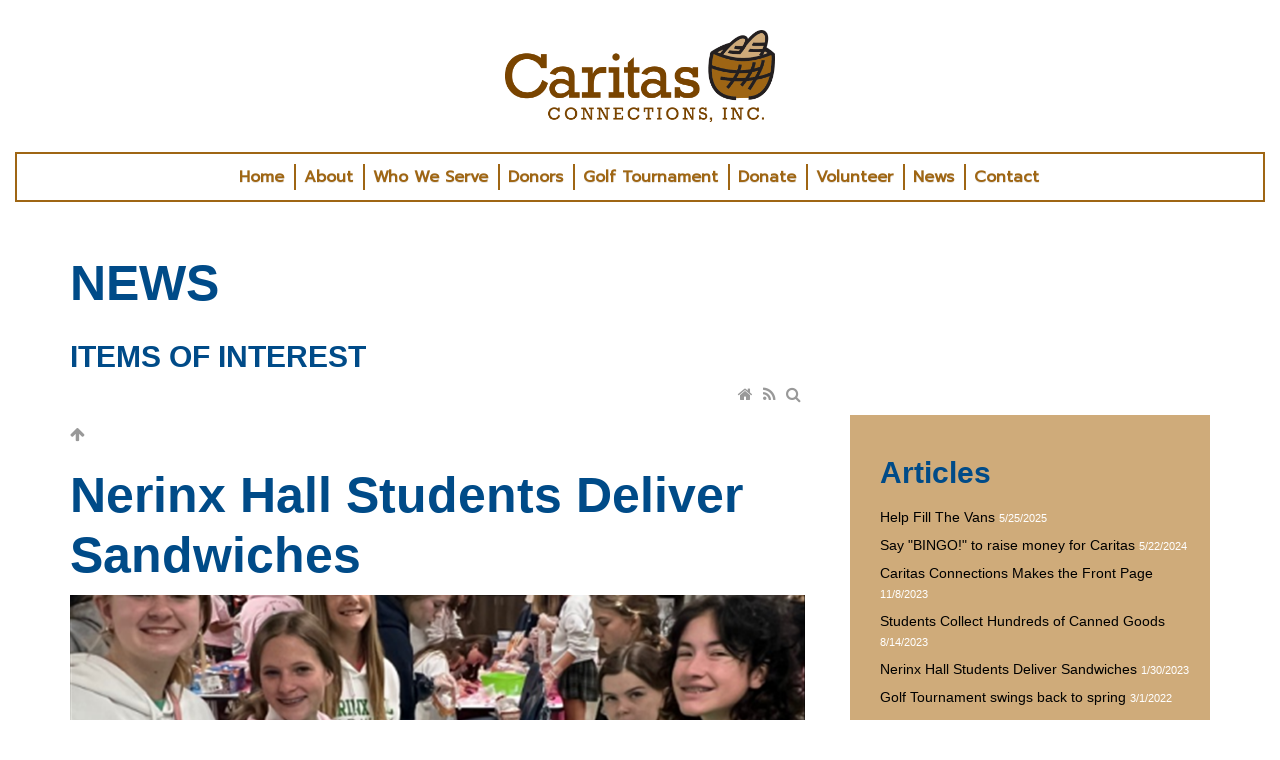

--- FILE ---
content_type: text/html; charset=utf-8
request_url: https://www.caritasconnections.com/News/Post/1216/Nerinx-Hall-Students-Deliver-Sandwiches
body_size: 36735
content:
<!DOCTYPE html>
<html  lang="en-US">
<head id="Head"><meta content="text/html; charset=UTF-8" http-equiv="Content-Type" />
<script id="mcjs">!function(c,h,i,m,p){m=c.createElement(h),p=c.getElementsByTagName(h)[0],m.async=1,m.src=i,p.parentNode.insertBefore(m,p)}(document,"script","https://chimpstatic.com/mcjs-connected/js/users/8d3a3fa468b827082fdac5f66/60593ea5339201ad8499ccee8.js");</script>
<!-- Global site tag (gtag.js) - Google Analytics -->
<script async src="https://www.googletagmanager.com/gtag/js?id=UA-175660220-1"></script>
<script>
  window.dataLayer = window.dataLayer || [];
  function gtag(){dataLayer.push(arguments);}
  gtag('js', new Date());

  gtag('config', 'UA-175660220-1');
</script>
<title>
	Caritas St. Louis > News
</title><meta id="MetaRobots" name="ROBOTS" content="INDEX, FOLLOW" /><link href="/Resources/Shared/stylesheets/dnndefault/7.0.0/default.css?cdv=38" type="text/css" rel="stylesheet"/><link href="/DesktopModules/Blog/module.css?cdv=38" type="text/css" rel="stylesheet"/><link href="/Portals/_default/skins/cwe.custom.skin/css/bootstrap.min.css?cdv=38" type="text/css" rel="stylesheet"/><link href="/Portals/_default/skins/cwe.custom.skin/skin.css?cdv=38" type="text/css" rel="stylesheet"/><link href="/Portals/_default/skins/cwe.custom.skin/sub.css?cdv=38" type="text/css" rel="stylesheet"/><link href="/Portals/0/portal.css?cdv=38" type="text/css" rel="stylesheet"/><link href="/Portals/0/home.css?cdv=38" type="text/css" rel="stylesheet"/><link href="/Portals/0/Blog/Templates/CaritasCustom/template.css?cdv=38" type="text/css" rel="stylesheet"/><link href="/Portals/0/Blog/Templates/CaritasCustom/css/colorbox.css?cdv=38" type="text/css" rel="stylesheet"/><link href="/Portals/0/Blog/Templates/CaritasCustom/css/shCore.css?cdv=38" type="text/css" rel="stylesheet"/><link href="/Portals/0/Blog/Templates/CaritasCustom/css/shCoreDefault.css?cdv=38" type="text/css" rel="stylesheet"/><link href="/DesktopModules/Blog/Templates/latestPosts/template.css?cdv=38" type="text/css" rel="stylesheet"/><script src="/Resources/libraries/jQuery/03_05_01/jquery.js?cdv=38" type="text/javascript"></script><script src="/Resources/libraries/jQuery-Migrate/03_02_00/jquery-migrate.js?cdv=38" type="text/javascript"></script><script src="/Resources/libraries/jQuery-UI/01_12_01/jquery-ui.js?cdv=38" type="text/javascript"></script><link rel='SHORTCUT ICON' href='/Portals/0/Images/caritas.ico?ver=1oC8DVw51VAgaI97HRUcAA%3d%3d' type='image/x-icon' /><link rel="wlwmanifest" type="application/wlwmanifest+xml" href="/DesktopModules/Blog/API/Modules/Manifest?TabId=39&amp;ModuleId=415" /><meta id="ogurl" property="og:url" content="https://www.caritasconnections.com/News/Post/1216/Nerinx-Hall-Students-Deliver-Sandwiches" /><meta content="https://www.caritasconnections.com/News/Post/1216/Nerinx-Hall-Students-Deliver-Sandwiches" name="twitter:url"><meta id="ogtitle" property="og:title" content="Nerinx Hall Students Deliver Sandwiches" /><meta content="Nerinx Hall Students Deliver Sandwiches" name="twitter:title"><meta id="ogdescription" property="og:description" content=" A team of several young women from Nerinx Hall High School recently partnered with Caritas to deliver sandwiches to multiple Caritas clients. 
" /><meta content=" A team of several young women from Nerinx Hall High School recently partnered with Caritas to deliver sandwiches to multiple Caritas clients. 
" name="twitter:description"><meta id="ogimage" property="og:image" content="https://www.caritasconnections.com/DesktopModules/Blog/BlogImage.ashx?TabId=39&ModuleId=415&Blog=1&Post=1216&w=1200&h=630&c=1&key=227e9d52-f5c1-4021-9ece-ccfee726c1cf" /><meta content="https://www.caritasconnections.com/DesktopModules/Blog/BlogImage.ashx?TabId=39&ModuleId=415&Blog=1&Post=1216&w=1200&h=630&c=1&key=227e9d52-f5c1-4021-9ece-ccfee726c1cf" name="twitter:image"><meta content="summary_large_image" name="twitter:card"><meta id="ogsitename" property="og:site_name" content="Caritas St. Louis" /><meta id="ogtype" property="og:type" content="article" /><meta id="oglocale" property="og:locale" content="en_US" /><meta id="ogupdatedtime" property="og:updated_time" content="2023-01-30 11:26:37Z" /><link rel="pingback" href="https://www.caritasconnections.com/DesktopModules/Blog/API/Comments/Pingback?tabId=39&amp;moduleId=415&amp;blogId=1&amp;postId=1216"></link><meta name="viewport" content="width=device-width,initial-scale=1" /></head>
<body id="Body">
    
    <form method="post" action="/News/Post/1216/Nerinx-Hall-Students-Deliver-Sandwiches" onsubmit="javascript:return WebForm_OnSubmit();" id="Form" enctype="multipart/form-data">
<div class="aspNetHidden">
<input type="hidden" name="__EVENTTARGET" id="__EVENTTARGET" value="" />
<input type="hidden" name="__EVENTARGUMENT" id="__EVENTARGUMENT" value="" />
<input type="hidden" name="__VIEWSTATE" id="__VIEWSTATE" value="dYBh5pz+WWbVw3s84nDiZZ4p8s+dDv1rgmqmzJIqgcKLKm7RxDqSO1GXxfpSBraEVtgPVBv8u8NLr5PcyShvUB4g6ilr4GLQ5kNzonQtDHLdZFU4DXEof6gHPof83VjP6ooWmFJF+ijM32ldJzwWdU7CQsqjsHqzRPTpFz/8AYgqT7XmNbAawcDzRD8FOmGFuiisQpOM9vWmwYpok9ILTbOQLqvHO+OFoiJmrAD9cesJZJO724XS/yYIZ8reM0LjLwh0fBrf2etwXAd9H9MCZOthGliwwk3Bs4OnlCbCfVuxls2lacX/w1xpI6C5cN5ZHNZz/tOWmI1Pe38yA5mihEaM6rQ+dT3oZ2c344wMaQgTUR5OuTB3xVCa0GF4va8jXcBijrRd7Kh7xJo1s5WoPcWWDCQil/3oJmCz0YmvJ/cXb9Hbb1i4ApKms00bLZ07Gz9b2Sh/2ZPhN+Ua+ZRNFJl0ssZQ0i/59tFSwRxDHPArSq+uRF2zmhNRJZ0BxLhxtnoRq3GGIQoxSiNUTrcEfWMbxBsB2SL2Nb1rdU7EReDOofYfHGH59JVAIcNAyIaafbV/qdjmyc+Rh1s0/kNkcc3+d2Kx4kIRftuUW6w3z2n4ZFDCSqvxNoyGvMZa50YWeuXmoKR35YdPmmfQ57gIE4bmEnq5TcWv9JMYy/uNeJg5nNW3JYyC7RrVaFwAn6oPb/bDQA==" />
</div>

<script type="text/javascript">
//<![CDATA[
var theForm = document.forms['Form'];
if (!theForm) {
    theForm = document.Form;
}
function __doPostBack(eventTarget, eventArgument) {
    if (!theForm.onsubmit || (theForm.onsubmit() != false)) {
        theForm.__EVENTTARGET.value = eventTarget;
        theForm.__EVENTARGUMENT.value = eventArgument;
        theForm.submit();
    }
}
//]]>
</script>


<script src="/WebResource.axd?d=pynGkmcFUV2tG_8rNWh9UZU7IqK_drKNUhRT8gnIYi4rQEYl_YrIpO1wkl81&amp;t=638628027619783110" type="text/javascript"></script>

<script type="text/javascript">
//<![CDATA[
var appPath=''
//]]>
</script>
<script type="text/javascript">
//<![CDATA[
var blogService
jQuery(function ($) {
 blogService = new BlogService($, {
   serverErrorText: 'An error occurred while processing the request. Please try again later.',
   serverErrorWithDescriptionText: 'An error occurred while processing the request: ',
   errorBoxId: '#blogServiceErrorBox415'
  },
  415);
});

//]]>
</script>
<script type="text/javascript">
//<![CDATA[
(function ($, Sys) {$(document).ready(function () {setTimeout(function(){blogService.viewPost(1, 1216)},60000)});} (jQuery, window.Sys));//]]>
</script>

<script src="/ScriptResource.axd?d=nv7asgRUU0sGBl_eZfWcTKD5AJiC5DbyM4ym2qIunAVwqrnTpGEn9K3jGUhQ2SofkKF8xvPCRcm-M9BJTezGqIxa1NDZnyZ17ZaT-8n3J0Bcgxgs63e7fHRDYoY1&amp;t=ffffffffc7a8e318" type="text/javascript"></script>
<script src="/ScriptResource.axd?d=NJmAwtEo3Io90wRx4w0a4OHnESp_qfG_ZYM-MawPBJ-uIoMXpcrF1dvBgw9CLwXI6_f7FQlq1K9w1L2yIqRIpftW1AsLWhNGjvDiGbcmZzTr2zQFRtf1Tw9y1lzaCOcKN7pAcA2&amp;t=2a9d95e3" type="text/javascript"></script>
<script src="/ScriptResource.axd?d=dwY9oWetJoKessG6zXdwm4rIwH3WIa6W-1_x1gDaHMuBr_mt8tp27YGlxhFS9E4_G9QHDodZ9JCaOgu3YFBcAOtFnDwTSD1_frqXReLavGuTJIR6w-Ty0hrbwrt9Rqaw334UYMMjH4XuOPGh0&amp;t=2a9d95e3" type="text/javascript"></script>
<script type="text/javascript">
//<![CDATA[
function WebForm_OnSubmit() {
if (typeof(ValidatorOnSubmit) == "function" && ValidatorOnSubmit() == false) return false;
return true;
}
//]]>
</script>

<div class="aspNetHidden">

	<input type="hidden" name="__VIEWSTATEGENERATOR" id="__VIEWSTATEGENERATOR" value="CA0B0334" />
	<input type="hidden" name="__VIEWSTATEENCRYPTED" id="__VIEWSTATEENCRYPTED" value="" />
	<input type="hidden" name="__EVENTVALIDATION" id="__EVENTVALIDATION" value="NqCmTxFo8BF/VSXQrcgg4YVf6BRnnWVr1t6VvILj7nIiC2IBLGWVnhJNFv4XR5L8jPSl0OzqDjSClapISU/ogsL/aE3NYJy4Mm6Xtov+31Ls+7vbotncvPQR8ri4Fd8e25qZuQKBcVcCXHAro5jL63GQ8sesUv2BUX6EL/T2HilfoqC5ssMecMWqoCONFQIU10l6I3w5s43nit8aQaeNGVwyudnatIC/JAld1ciI3PvryLbU45K0zxIju0TlVeq7hPbtxShShpu5veR6EyyGO5XAIjeY5+yoUlqBKT0lKgVl45c58ySTaOHiXyh9lRSzG5oLbs9zPn9SdYv4jPfKtj+HmbylIK4guNQBK0066yAjt7W4" />
</div><script src="/Portals/_default/skins/cwe.custom.skin/js/bootstrap.min.js?cdv=38" type="text/javascript"></script><script src="/js/dnn.js?cdv=38" type="text/javascript"></script><script src="/js/dnn.modalpopup.js?cdv=38" type="text/javascript"></script><script src="/Resources/Shared/Scripts/jquery/jquery.hoverIntent.min.js?cdv=38" type="text/javascript"></script><script src="/DesktopModules/Blog/js/jquery.timeago.js?_=6.4.2.0&amp;cdv=38" type="text/javascript"></script><script src="/DesktopModules/Blog/js/en/jquery.timeago.en.js?_=6.4.2.0&amp;cdv=38" type="text/javascript"></script><script src="/DesktopModules/Blog/js/dotnetnuke.blog.js?_=6.4.2.0&amp;cdv=38" type="text/javascript"></script><script src="/Portals/_default/skins/cwe.custom.skin/js/site.js?cdv=38" type="text/javascript"></script><script src="/js/dnncore.js?cdv=38" type="text/javascript"></script><script src="/js/dnn.servicesframework.js?cdv=38" type="text/javascript"></script><script src="/Portals/_default/skins/cwe.custom.skin/BootStrapNav/BootStrapNav.js?cdv=38" type="text/javascript"></script><script src="/Portals/0/Blog/Templates/CaritasCustom/template.js?cdv=38" type="text/javascript"></script><script src="/Portals/0/Blog/Templates/CaritasCustom/js/jquery.colorbox.js?cdv=38" type="text/javascript"></script><script src="/Portals/0/Blog/Templates/CaritasCustom/js/jquery.sharrre.min.js?cdv=38" type="text/javascript"></script><script src="/Portals/0/Blog/Templates/CaritasCustom/js/moment-with-locales.min.js?cdv=38" type="text/javascript"></script><script src="/Portals/0/Blog/Templates/CaritasCustom/js/shCore.js?cdv=38" type="text/javascript"></script><script src="/Resources/Shared/Scripts/dnn.jquery.js?cdv=38" type="text/javascript"></script>
<script type="text/javascript">
//<![CDATA[
Sys.WebForms.PageRequestManager._initialize('ScriptManager', 'Form', [], [], [], 90, '');
//]]>
</script>

        
        
        
<link rel="stylesheet" href="https://fonts.googleapis.com/css2?family=Prompt&family=Arvo">


<!--CDF(Javascript|/Portals/_default/skins/cwe.custom.skin/js/bootstrap.min.js?cdv=38|DnnBodyProvider|10)-->
<!--CDF(Css|/Portals/_default/skins/cwe.custom.skin/css/bootstrap.min.css?cdv=38|DnnPageHeaderProvider|14)-->
<!--CDF(Javascript|/Portals/_default/skins/cwe.custom.skin/js/site.js?cdv=38|DnnBodyProvider|100)-->

<div id="header">
    <div class="header-brand">
                <a id="dnn_dnnLOGO_hypLogo" title="Caritas St. Louis" href="https://www.caritasconnections.com/"><img id="dnn_dnnLOGO_imgLogo" src="/Portals/0/Images/CARITAS-logo.png?ver=1oC8DVw51VAgaI97HRUcAA%3d%3d" alt="Caritas St. Louis" /></a>
    </div>

    <div class="navbar navbar-full" role="navigation">
        <div class="container">
            <div class="navbar-header">
                <button type="button" class="navbar-toggle" data-toggle="collapse" data-target=".navbar-collapse">
                    <span class="sr-only">Toggle navigation</span>
                    <span class="icon-bar"></span>
                    <span class="icon-bar"></span>
                    <span class="icon-bar"></span>
                </button>
            
            </div>
            <div class="navbar-collapse collapse">
                <ul class="nav navbar-nav">

    <li class="">
    
        <a class="m21" href="https://www.caritasconnections.com/">Home</a>
    
    </li>

    <li class="">
    
        <a class="m33" href="https://www.caritasconnections.com/About">About</a>
    
    </li>

    <li class="">
    
        <a class="m34" href="https://www.caritasconnections.com/Who-We-Serve">Who We Serve</a>
    
    </li>

    <li class="">
    
        <a class="m35" href="https://www.caritasconnections.com/Donors">Donors</a>
    
    </li>

    <li class="">
    
        <a class="m36" href="https://www.caritasconnections.com/Golf-Tournament">Golf Tournament</a>
    
    </li>

    <li class="">
    
        <a class="m37" href="https://www.caritasconnections.com/Donate">Donate</a>
    
    </li>

    <li class="">
    
        <a class="m38" href="https://www.caritasconnections.com/Volunteer">Volunteer</a>
    
    </li>

    <li class="active">
    
        <a class="m39" href="https://www.caritasconnections.com/News">News</a>
    
    </li>

    <li class="">
    
        <a class="m40" href="https://www.caritasconnections.com/Contact">Contact</a>
    
    </li>

</ul>


       
            </div>
            <!--/.nav-collapse -->
        </div>
    </div>
</div>



<div id="ContentContainer" class="container">
   
    <div id="TopContent" class="row">
        <div id="dnn_TopPane" class="col-md-12 DNNEmptyPane"></div>
    </div>

    <div id="Content" class="row">
        <div id="dnn_ContentPane" class="col-md-6"><div class="DnnModule DnnModule-DNN_HTML DnnModule-386"><a name="386"></a>
<div class="MainContainerWrapper">
    <div class="dnnClear">
        <h1><span id="dnn_ctr386_dnnTITLE_titleLabel" class="Head">NEWS</span>


</h1>
        
        <div id="dnn_ctr386_ContentPane" class="ContainerPane"><!-- Start_Module_386 --><div id="dnn_ctr386_ModuleContent" class="DNNModuleContent ModDNNHTMLC">
	<div id="dnn_ctr386_HtmlModule_lblContent" class="Normal">
	<h2>ITEMS OF INTEREST</h2>

</div>

</div><!-- End_Module_386 --></div>
    </div>
</div>


</div></div>
        <div id="dnn_ContentRight" class="col-md-6 DNNEmptyPane"></div>
    </div>
    
    <div id="MidContent1" class="row">
        <div id="dnn_Mid1RowLeft" class="col-sm-8"><div class="DnnModule DnnModule-Blog DnnModule-415"><a name="415"></a>
<div class="DNNContainer_noTitle">
	<div id="dnn_ctr415_ContentPane"><!-- Start_Module_415 --><div id="dnn_ctr415_ModuleContent" class="DNNModuleContent ModBlogC">
	

<div id="dnn_ctr415_Blog_ctlManagement_pnlManagement" style="height:40px">
 
 
 
 
 &nbsp;
 <div style="float:right">
  
  <a href="https://www.caritasconnections.com/News" id="homelink" title="Home"><i class="fa fa-home fa-fw icon16"></i>&nbsp;<span class="sr-only">Home</span></a>
  
  <a href="/DesktopModules/Blog/API/RSS/Get?tabid=39&moduleid=415&blog=1" id="rsslink415" title="RSS" target="_blank"><i class="fa fa-rss fa-fw icon16"></i>&nbsp;<span class="sr-only">RSS</span></a>
  <a href="#" id="searchlink415" title="Search"><i class="fa fa-search fa-fw icon16"></i>&nbsp;<span class="sr-only">Search</span></a>
 </div>
</div>

<script>
(function ($, Sys) {
 $(document).ready(function () {

  var $dialogSearch = $('<div class="dnnDialog"></div>')
		.html('<input type="text" id="txtSearch" style="width:95%"></input><br/>Search In: &nbsp;<input type="checkbox" id="scopeAll415" value="1" checked="1" />In all content<input type="checkbox" id="scopeTitle415" value="1" checked="1" />Title<input type="checkbox" id="scopeContents415" value="1" />Contents')
		.dialog({
		 autoOpen: false,
		 resizable: false,
		 dialogClass: 'dnnFormPopup dnnClear',
		 title: 'Search',
		 height: 210,
		 width: 500,
		 open: function (e) {
		  $('.ui-dialog-buttonpane').find('button:contains("Search")').addClass('dnnPrimaryAction');
		  $('.ui-dialog-buttonpane').find('button:contains("Cancel")').addClass('dnnSecondaryAction');
		 },
		 buttons: [
    {
     text: 'Cancel',
     click: function () {
      $(this).dialog("close");
     }
    },
    {
     text: 'Search',
     click: function () {
      $(this).dialog("close");
      var url
      if ($('#scopeAll415').is(':checked')) {
       url = 'https://www.caritasconnections.com/News?';
      } else {
       url = 'https://www.caritasconnections.com/News/Blog/1?';
      }
      url += 'search=' + $('#txtSearch').val();
      if ($('#scopeTitle415').is(':checked')) {
       url += '&t=1'
      }
      if ($('#scopeContents415').is(':checked')) {
       url += '&c=1'
      }
      if ($('#chkUnpublished415').is(':checked')) {
       url += '&u=1'
      }
      window.location.href = encodeURI(url);
     }
    }
    ]
		});
  $('#searchlink415').click(function () {
   $dialogSearch.dialog('open');
   return false;
  });

 });
} (jQuery, window.Sys));
</script>


<div id="blogServiceErrorBox415"></div>


<div class="blog-main-content">
  <span class="removeselection"><a href="" title="Back"><i class="fa fa-arrow-up icon16"></i></a></span>
  <article id="post-1216" class="bbs-article">
    <header>
      <div class="supertitle"></div>
      <h1>Nerinx Hall Students Deliver Sandwiches</h1>
    </header>
    <figure>
    <picture>
        <img title="Nerinx Hall Students Deliver Sandwiches" 
             src="/DesktopModules/Blog/BlogImage.ashx?TabId=39&ModuleId=415&Blog=1&Post=1216&w=1140&h=400&c=1&key=227e9d52-f5c1-4021-9ece-ccfee726c1cf"
        />
    </picture>
</figure>
    <div class="content">
      
      <div class="body">
        <p>A team of several young women from Nerinx Hall High School recently partnered with Caritas to deliver sandwiches to multiple Caritas clients. Nerinx donated the sandwiches and Caritas provided chips, drinks, and desserts. Forming a production line, they assembled and packed the lunches and later delivered 500 of them to St. Francis Xavier church and another 500 to Fr. Dempsey&rsquo;s program. According to Becky Giunta, who works at Nerinx, and also volunteers her time with Caritas, &ldquo;they were all happy to serve and glad they could help while also learning more about the mission of Caritas.&rdquo;</p>

      </div>
        <div class="metadata">
            <div class="share-buttons">
                <h5>Share</h5>
                <div id="sharrre" data-url="https://www.caritasconnections.com/News/Post/1216/Nerinx-Hall-Students-Deliver-Sandwiches" data-text="share"></div>
            </div>
            
            
            <div class="time">
                <div data-time="2023-01-30 11:19:00" class="momentabs">2023-01-30</div>
            </div>
            
        </div>
    </div>
  </article>
</div>




</div><!-- End_Module_415 --></div>
	<div class="clear"></div>
</div>
</div></div>   
        <div id="dnn_Mid1Right" class="col-sm-4"><div class="DnnModule DnnModule-Blog DnnModule-416"><a name="416"></a>
<div class="ListContainerWrapper">
    <div class="dnnClear">
        <h2><span id="dnn_ctr416_dnnTITLE_titleLabel" class="Head">Articles</span>


</h2>
        
        <div id="dnn_ctr416_ContentPane" class="ContainerPane"><!-- Start_Module_416 --><div id="dnn_ctr416_ModuleContent" class="DNNModuleContent ModBlogC">
	



<div id="blogServiceErrorBox416"></div>

<div class="blog_post">
 <div class="blog_post_title">
  <a href="https://www.caritasconnections.com/News/Post/1224/Help-Fill-The-Vans">Help Fill The Vans</a>
     <span class="blog_post_details">
         5/25/2025
     </span>
 </div>
 
</div>
<div class="blog_post">
 <div class="blog_post_title">
  <a href="https://www.caritasconnections.com/News/Post/1222/Say-BINGO-to-raise-money-for-Caritas">Say "BINGO!" to raise money for Caritas</a>
     <span class="blog_post_details">
         5/22/2024
     </span>
 </div>
 
</div>
<div class="blog_post">
 <div class="blog_post_title">
  <a href="https://www.caritasconnections.com/News/Post/1221/Caritas-Connections-Makes-the-Front-Page">Caritas Connections Makes the Front Page</a>
     <span class="blog_post_details">
         11/8/2023
     </span>
 </div>
 
</div>
<div class="blog_post">
 <div class="blog_post_title">
  <a href="https://www.caritasconnections.com/News/Post/1217/Students-Collect-Hundreds-of-Canned-Goods">Students Collect Hundreds of Canned Goods</a>
     <span class="blog_post_details">
         8/14/2023
     </span>
 </div>
 
</div>
<div class="blog_post">
 <div class="blog_post_title">
  <a href="https://www.caritasconnections.com/News/Post/1216/Nerinx-Hall-Students-Deliver-Sandwiches">Nerinx Hall Students Deliver Sandwiches</a>
     <span class="blog_post_details">
         1/30/2023
     </span>
 </div>
 
</div>
<div class="blog_post">
 <div class="blog_post_title">
  <a href="https://www.caritasconnections.com/News/Post/1210/Golf-Tournament-swings-back-to-spring">Golf Tournament swings back to spring</a>
     <span class="blog_post_details">
         3/1/2022
     </span>
 </div>
 
</div>
<div class="blog_post">
 <div class="blog_post_title">
  <a href="https://www.caritasconnections.com/News/Post/203/Innovative-idea-demonstrates-power-of-connections">Innovative idea demonstrates power of connections</a>
     <span class="blog_post_details">
         4/28/2021
     </span>
 </div>
 
</div>
<div class="blog_post">
 <div class="blog_post_title">
  <a href="https://www.caritasconnections.com/News/Post/202/Golf-Tournament-slated-for-August-tee-off">Golf Tournament slated for August tee-off</a>
     <span class="blog_post_details">
         4/15/2021
     </span>
 </div>
 
</div>
<div class="blog_post">
 <div class="blog_post_title">
  <a href="https://www.caritasconnections.com/News/Post/193/Teens-help-out-with-canned-food-drives">Teens help out with canned food drives</a>
     <span class="blog_post_details">
         12/8/2020
     </span>
 </div>
 
</div>
<div class="blog_post">
 <div class="blog_post_title">
  <a href="https://www.caritasconnections.com/News/Post/192/Annual-appeal-for-Caritas-Connections-is-now-underway">Annual appeal for Caritas Connections is now underway</a>
     <span class="blog_post_details">
         12/8/2020
     </span>
 </div>
 
</div>




</div><!-- End_Module_416 --></div>
    </div>
</div>


</div><div class="DnnModule DnnModule-DNN_HTML DnnModule-1438"><a name="1438"></a>
<div class="DNNContainer_noTitle">
	<div id="dnn_ctr1438_ContentPane"><!-- Start_Module_1438 --><div id="dnn_ctr1438_ModuleContent" class="DNNModuleContent ModDNNHTMLC">
	<div id="dnn_ctr1438_HtmlModule_lblContent" class="Normal">
	<div style="text-align:center; margin:40px auto 40px auto; padding:15px; width:90%; border-radius: 30px; background-color:#794500;"><a href="/newsletters" style=" text-align: center; font-size:18px;   font-weight: bold; color: white; ">To view newsletters from past and present, click here.</a></div>

</div>

</div><!-- End_Module_1438 --></div>
	<div class="clear"></div>
</div>
</div><div class="DnnModule DnnModule-NewsletterSignup DnnModule-421"><a name="421"></a>
<div class="DNNContainer_noTitle">
	<div id="dnn_ctr421_ContentPane"><!-- Start_Module_421 --><div id="dnn_ctr421_ModuleContent" class="DNNModuleContent ModNewsletterSignupC">
	


<script src="https://www.google.com/recaptcha/api.js?onload=renderRecaptcha&render=explicit" async defer></script>  
<script type="text/javascript">  
    var your_site_key = '6Lfhw7UZAAAAAEOJQWFV9pTSB2bd5gkx6AWlD9tJ';  
    var renderRecaptcha = function () {  
        grecaptcha.render('ReCaptchContainer', {  
            'sitekey': your_site_key,  
            'callback': reCaptchaCallback,  
            theme: 'light', //light or dark    
            type: 'image',// image or audio    
            size: 'normal'//normal or compact    
        });  
    };  
  
    var reCaptchaCallback = function (response) {  
        if (response !== '') {  
            $('#lblMessage').css('color', 'green').html('Success');  
        }  
    };  
    $(document).ready(function () {
        $('#formsubmit').click(function (e) {
           // console.log("Clicked");
            var message = 'Please check the checkbox';
            if (typeof (grecaptcha) != 'undefined') {
                var response = grecaptcha.getResponse();
                if (response.length === 0) { message = 'Captcha verification failed' }
                else { message = 'Success!'; }
            }
            $('#lblMessage').html(message);
            $('#lblMessage').css('color', (message.toLowerCase() == 'success!') ? "green" : "red");
        });
    });
</script>  



<div id="signup">
<h2>Stay in touch with us. Sign up for our newsletter.</h2>	
<div class="indicates-required"><span class="asterisk">*</span> indicates required</div>
    <p>Please note: We currently mail our newsletter, so please provide your mailing address.</p>
<div class="input-group">
	<label for="email" class="w01">Email Address  <span class="asterisk">*</span>
</label>
    <input name="dnn$ctr421$view$email" type="text" id="dnn_ctr421_view_email" class="fldbox" />
	
</div>
<div class="input-group">
	<label for="fname" class="w01">First Name </label>
    <input name="dnn$ctr421$view$fname" type="text" id="dnn_ctr421_view_fname" class="fldbox" />
</div>
<div class="input-group">
	<label for="lname" class="w01">Last Name </label>
    <input name="dnn$ctr421$view$lname" type="text" id="dnn_ctr421_view_lname" class="fldbox" />
</div>
    <div class="input-group">
	<label for="address" class="w01">Address</label>
    <input name="dnn$ctr421$view$address" type="text" id="dnn_ctr421_view_address" class="fldbox" />
</div>
    <div class="input-group">
	<label for="city" class="w01">City </label>
    <input name="dnn$ctr421$view$city" type="text" id="dnn_ctr421_view_city" class="fldbox" />
</div>
    <div class="input-group">
	<label for="state" class="w01">State </label>
    <input name="dnn$ctr421$view$state" type="text" id="dnn_ctr421_view_state" class="fldbox" />
</div>
    <div class="input-group">
	<label for="zip" class="w01">Zip code </label>
    <input name="dnn$ctr421$view$zip" type="text" id="dnn_ctr421_view_zip" class="fldbox" />
</div>
<div class="interest-group">
    <strong>Interests </strong>
    <ul>
        <li><input id="dnn_ctr421_view_cb0" type="checkbox" name="dnn$ctr421$view$cb0" /><label for="cb0">Supporter / Donor</label></li>
        <li><input id="dnn_ctr421_view_cb2" type="checkbox" name="dnn$ctr421$view$cb2" /><label for="cb2">Volunteer</label></li>
<li><input id="dnn_ctr421_view_cb3" type="checkbox" name="dnn$ctr421$view$cb3" /><label for="cb2">Golf Outing</label></li>
<li><input id="dnn_ctr421_view_cb1" type="checkbox" name="dnn$ctr421$view$cb1" /><label for="cb1">Client</label></li>

</ul>
</div>
	
    <div>
       <div id="ReCaptchContainer"></div>  
    <label id="lblMessage"></label> 
<br />
        <span id="dnn_ctr421_view_RegularExpressionValidator1" style="color:Red;display:none;">Invalid email address</span>
<span id="dnn_ctr421_view_RequiredFieldValidator1" style="color:Red;display:none;">Email Address Required</span> 
     
    <br /><br />
<input type="submit" name="dnn$ctr421$view$formsubmit" value="Subscribe" onclick="javascript:WebForm_DoPostBackWithOptions(new WebForm_PostBackOptions(&quot;dnn$ctr421$view$formsubmit&quot;, &quot;&quot;, true, &quot;&quot;, &quot;&quot;, false, false))" id="formsubmit" />

    </div>
 
    <span id="dnn_ctr421_view_myDebug"></span>
</div>



</div><!-- End_Module_421 --></div>
	<div class="clear"></div>
</div>
</div></div>
    </div>

    <div id="MidContent2" class="row">
        <div id="dnn_Div1" class="col-sm-8 DNNEmptyPane"></div>   
        <div id="dnn_Div2" class="col-sm-4 DNNEmptyPane"></div>
    </div>
    
    <div id="ContentMidFull" class="row">
        <div id="dnn_midfullPane" class="col-md-12 DNNEmptyPane"></div>
    </div>
    
    
    
    <div id="BottomContent" class="row">
		 <div id="dnn_BottomPane" class="DNNEmptyPane"></div>
    </div>
    
    <div id="FooterRow" class="row">

        <div id="dnn_FooterRowLeft" class="col-md-4 DNNEmptyPane"></div>
        <div id="dnn_FooterRowMiddle" class="col-md-4 DNNEmptyPane"></div>
        <div id="dnn_FooterRowRight" class="col-md-4 DNNEmptyPane"></div>

        <div id="dnn_FooterPane" class="col-md-12"><div class="DnnModule DnnModule-DNN_HTML DnnModule-390"><a name="390"></a>
<div class="DNNContainer_noTitle">
	<div id="dnn_ctr390_ContentPane"><!-- Start_Module_390 --><div id="dnn_ctr390_ModuleContent" class="DNNModuleContent ModDNNHTMLC">
	<div id="dnn_ctr390_HtmlModule_lblContent" class="Normal">
	<div id="donateBtn" style="text-align: center;"><a href="/donate">Donate</a></div>

<p style="text-align: center;"><a href="https://www.facebook.com/profile.php?id=61556085676024">Caritas Facebook Page</a></p>

<p style="text-align: center;">&nbsp;</p>

<p class="blue" style="text-align:center">Caritas Connections, Inc. | P.O. Box 31072 | St. Louis, MO 63131</p>

<p class="blue" style="text-align: center; font-size:1.4em;">a 501(c)(3) organization</p>

</div>

</div><!-- End_Module_390 --></div>
	<div class="clear"></div>
</div>
</div></div>
        <div id="CopyRightPane" class="SkinLink col-md-12 center">
            <div class="col-md-12">
                <span id="dnn_dnnCopyright_lblCopyright" class="SkinObject">Copyright 2026 by <span class="nowrap">Caritas Connections, Inc.</span></span>

               
                <a id="dnn_dnnPrivacy_hypPrivacy" class="SkinObject" rel="nofollow" href="https://www.caritasconnections.com/Privacy">Privacy Statement</a>
                
                    
<div id="dnn_dnnLogin_loginGroup" class="loginGroup">
    <a id="dnn_dnnLogin_enhancedLoginLink" title="Login" class="LoginLink" rel="nofollow" onclick="return dnnModal.show(&#39;https://www.caritasconnections.com/Login?returnurl=/News/Post/1216/Nerinx-Hall-Students-Deliver-Sandwiches&amp;popUp=true&#39;,/*showReturn*/true,300,650,true,&#39;&#39;)" href="https://www.caritasconnections.com/Login?returnurl=%2fNews%2fPost%2f1216%2fNerinx-Hall-Students-Deliver-Sandwiches">Login</a>
</div>
               
            </div>
        </div>
    </div>
</div>


        <input name="ScrollTop" type="hidden" id="ScrollTop" />
        <input name="__dnnVariable" type="hidden" id="__dnnVariable" autocomplete="off" value="`{`__scdoff`:`1`,`sf_siteRoot`:`/`,`sf_tabId`:`39`}" />
        <input name="__RequestVerificationToken" type="hidden" value="3RjG9_Arp13B4zpSo2XrXoSVfbmCOYcYbU5MjAon4R7M4Y20NoNIkb6LQo46a86pb30C7Q2" />
    
<script type="text/javascript">
//<![CDATA[
var Page_Validators =  new Array(document.getElementById("dnn_ctr421_view_RegularExpressionValidator1"), document.getElementById("dnn_ctr421_view_RequiredFieldValidator1"));
//]]>
</script>

<script type="text/javascript">
//<![CDATA[
var dnn_ctr421_view_RegularExpressionValidator1 = document.all ? document.all["dnn_ctr421_view_RegularExpressionValidator1"] : document.getElementById("dnn_ctr421_view_RegularExpressionValidator1");
dnn_ctr421_view_RegularExpressionValidator1.controltovalidate = "dnn_ctr421_view_email";
dnn_ctr421_view_RegularExpressionValidator1.errormessage = "Invalid email address";
dnn_ctr421_view_RegularExpressionValidator1.display = "Dynamic";
dnn_ctr421_view_RegularExpressionValidator1.evaluationfunction = "RegularExpressionValidatorEvaluateIsValid";
dnn_ctr421_view_RegularExpressionValidator1.validationexpression = "^([\\w-\\.]+)@((\\[[0-9]{1,3}\\.[0-9]{1,3}\\.[0-9]{1,3}\\.)|(([\\w-]+\\.)+))([a-zA-Z]{2,4}|[0-9]{1,3})(\\]?)$";
var dnn_ctr421_view_RequiredFieldValidator1 = document.all ? document.all["dnn_ctr421_view_RequiredFieldValidator1"] : document.getElementById("dnn_ctr421_view_RequiredFieldValidator1");
dnn_ctr421_view_RequiredFieldValidator1.controltovalidate = "dnn_ctr421_view_email";
dnn_ctr421_view_RequiredFieldValidator1.errormessage = "Email Address Required";
dnn_ctr421_view_RequiredFieldValidator1.display = "Dynamic";
dnn_ctr421_view_RequiredFieldValidator1.evaluationfunction = "RequiredFieldValidatorEvaluateIsValid";
dnn_ctr421_view_RequiredFieldValidator1.initialvalue = "";
//]]>
</script>


<script type="text/javascript">
//<![CDATA[

var Page_ValidationActive = false;
if (typeof(ValidatorOnLoad) == "function") {
    ValidatorOnLoad();
}

function ValidatorOnSubmit() {
    if (Page_ValidationActive) {
        return ValidatorCommonOnSubmit();
    }
    else {
        return true;
    }
}
        
document.getElementById('dnn_ctr421_view_RegularExpressionValidator1').dispose = function() {
    Array.remove(Page_Validators, document.getElementById('dnn_ctr421_view_RegularExpressionValidator1'));
}

document.getElementById('dnn_ctr421_view_RequiredFieldValidator1').dispose = function() {
    Array.remove(Page_Validators, document.getElementById('dnn_ctr421_view_RequiredFieldValidator1'));
}
//]]>
</script>
</form>
    <!--CDF(Javascript|/js/dnncore.js?cdv=38|DnnBodyProvider|100)--><!--CDF(Css|/Portals/0/home.css?cdv=38|DnnPageHeaderProvider|100)--><!--CDF(Javascript|/js/dnn.modalpopup.js?cdv=38|DnnBodyProvider|50)--><!--CDF(Css|/Resources/Shared/stylesheets/dnndefault/7.0.0/default.css?cdv=38|DnnPageHeaderProvider|5)--><!--CDF(Css|/Portals/_default/skins/cwe.custom.skin/skin.css?cdv=38|DnnPageHeaderProvider|15)--><!--CDF(Css|/Portals/_default/skins/cwe.custom.skin/sub.css?cdv=38|DnnPageHeaderProvider|20)--><!--CDF(Css|/DesktopModules/Blog/module.css?cdv=38|DnnPageHeaderProvider|10)--><!--CDF(Css|/DesktopModules/Blog/module.css?cdv=38|DnnPageHeaderProvider|10)--><!--CDF(Css|/DesktopModules/Blog/module.css?cdv=38|DnnPageHeaderProvider|10)--><!--CDF(Css|/DesktopModules/Blog/module.css?cdv=38|DnnPageHeaderProvider|10)--><!--CDF(Css|/Portals/0/portal.css?cdv=38|DnnPageHeaderProvider|35)--><!--CDF(Javascript|/DesktopModules/Blog/js/dotnetnuke.blog.js?_=6.4.2.0&cdv=38|DnnBodyProvider|70)--><!--CDF(Javascript|/js/dnn.js?cdv=38|DnnBodyProvider|12)--><!--CDF(Javascript|/DesktopModules/Blog/js/jquery.timeago.js?_=6.4.2.0&cdv=38|DnnBodyProvider|59)--><!--CDF(Javascript|/DesktopModules/Blog/js/en/jquery.timeago.en.js?_=6.4.2.0&cdv=38|DnnBodyProvider|60)--><!--CDF(Javascript|/DesktopModules/Blog/js/jquery.timeago.js?_=6.4.2.0&cdv=38|DnnBodyProvider|59)--><!--CDF(Javascript|/DesktopModules/Blog/js/en/jquery.timeago.en.js?_=6.4.2.0&cdv=38|DnnBodyProvider|60)--><!--CDF(Javascript|/js/dnn.servicesframework.js?cdv=38|DnnBodyProvider|100)--><!--CDF(Javascript|/Portals/_default/skins/cwe.custom.skin/BootStrapNav/BootStrapNav.js?cdv=38|DnnBodyProvider|100)--><!--CDF(Css|/Portals/0/Blog/Templates/CaritasCustom/template.css?cdv=38|DnnPageHeaderProvider|100)--><!--CDF(Css|/Portals/0/Blog/Templates/CaritasCustom/css/colorbox.css?cdv=38|DnnPageHeaderProvider|100)--><!--CDF(Css|/Portals/0/Blog/Templates/CaritasCustom/css/shCore.css?cdv=38|DnnPageHeaderProvider|100)--><!--CDF(Css|/Portals/0/Blog/Templates/CaritasCustom/css/shCoreDefault.css?cdv=38|DnnPageHeaderProvider|100)--><!--CDF(Css|/Portals/0/Blog/Templates/CaritasCustom/css/colorbox.css?cdv=38|DnnPageHeaderProvider|100)--><!--CDF(Css|/Portals/0/Blog/Templates/CaritasCustom/css/shCore.css?cdv=38|DnnPageHeaderProvider|100)--><!--CDF(Css|/Portals/0/Blog/Templates/CaritasCustom/css/shCoreDefault.css?cdv=38|DnnPageHeaderProvider|100)--><!--CDF(Javascript|/Portals/0/Blog/Templates/CaritasCustom/template.js?cdv=38|DnnBodyProvider|100)--><!--CDF(Javascript|/Portals/0/Blog/Templates/CaritasCustom/js/jquery.colorbox.js?cdv=38|DnnBodyProvider|100)--><!--CDF(Javascript|/Portals/0/Blog/Templates/CaritasCustom/js/jquery.sharrre.min.js?cdv=38|DnnBodyProvider|100)--><!--CDF(Javascript|/Portals/0/Blog/Templates/CaritasCustom/js/moment-with-locales.min.js?cdv=38|DnnBodyProvider|100)--><!--CDF(Javascript|/Portals/0/Blog/Templates/CaritasCustom/js/shCore.js?cdv=38|DnnBodyProvider|100)--><!--CDF(Javascript|/Portals/0/Blog/Templates/CaritasCustom/js/jquery.colorbox.js?cdv=38|DnnBodyProvider|100)--><!--CDF(Javascript|/Portals/0/Blog/Templates/CaritasCustom/js/jquery.sharrre.min.js?cdv=38|DnnBodyProvider|100)--><!--CDF(Javascript|/Portals/0/Blog/Templates/CaritasCustom/js/moment-with-locales.min.js?cdv=38|DnnBodyProvider|100)--><!--CDF(Javascript|/Portals/0/Blog/Templates/CaritasCustom/js/shCore.js?cdv=38|DnnBodyProvider|100)--><!--CDF(Css|/DesktopModules/Blog/Templates/latestPosts/template.css?cdv=38|DnnPageHeaderProvider|100)--><!--CDF(Javascript|/Resources/Shared/Scripts/jquery/jquery.hoverIntent.min.js?cdv=38|DnnBodyProvider|55)--><!--CDF(Javascript|/Resources/Shared/Scripts/jquery/jquery.hoverIntent.min.js?cdv=38|DnnBodyProvider|55)--><!--CDF(Javascript|/Resources/Shared/Scripts/dnn.jquery.js?cdv=38|DnnBodyProvider|100)--><!--CDF(Javascript|/Resources/libraries/jQuery/03_05_01/jquery.js?cdv=38|DnnPageHeaderProvider|5)--><!--CDF(Javascript|/Resources/libraries/jQuery-Migrate/03_02_00/jquery-migrate.js?cdv=38|DnnPageHeaderProvider|6)--><!--CDF(Javascript|/Resources/libraries/jQuery-UI/01_12_01/jquery-ui.js?cdv=38|DnnPageHeaderProvider|10)-->
    
</body>
</html>


--- FILE ---
content_type: text/html; charset=utf-8
request_url: https://www.google.com/recaptcha/api2/anchor?ar=1&k=6Lfhw7UZAAAAAEOJQWFV9pTSB2bd5gkx6AWlD9tJ&co=aHR0cHM6Ly93d3cuY2FyaXRhc2Nvbm5lY3Rpb25zLmNvbTo0NDM.&hl=en&type=image&v=PoyoqOPhxBO7pBk68S4YbpHZ&theme=light&size=normal&anchor-ms=80000&execute-ms=30000&cb=4f92y6dcyzj2
body_size: 49462
content:
<!DOCTYPE HTML><html dir="ltr" lang="en"><head><meta http-equiv="Content-Type" content="text/html; charset=UTF-8">
<meta http-equiv="X-UA-Compatible" content="IE=edge">
<title>reCAPTCHA</title>
<style type="text/css">
/* cyrillic-ext */
@font-face {
  font-family: 'Roboto';
  font-style: normal;
  font-weight: 400;
  font-stretch: 100%;
  src: url(//fonts.gstatic.com/s/roboto/v48/KFO7CnqEu92Fr1ME7kSn66aGLdTylUAMa3GUBHMdazTgWw.woff2) format('woff2');
  unicode-range: U+0460-052F, U+1C80-1C8A, U+20B4, U+2DE0-2DFF, U+A640-A69F, U+FE2E-FE2F;
}
/* cyrillic */
@font-face {
  font-family: 'Roboto';
  font-style: normal;
  font-weight: 400;
  font-stretch: 100%;
  src: url(//fonts.gstatic.com/s/roboto/v48/KFO7CnqEu92Fr1ME7kSn66aGLdTylUAMa3iUBHMdazTgWw.woff2) format('woff2');
  unicode-range: U+0301, U+0400-045F, U+0490-0491, U+04B0-04B1, U+2116;
}
/* greek-ext */
@font-face {
  font-family: 'Roboto';
  font-style: normal;
  font-weight: 400;
  font-stretch: 100%;
  src: url(//fonts.gstatic.com/s/roboto/v48/KFO7CnqEu92Fr1ME7kSn66aGLdTylUAMa3CUBHMdazTgWw.woff2) format('woff2');
  unicode-range: U+1F00-1FFF;
}
/* greek */
@font-face {
  font-family: 'Roboto';
  font-style: normal;
  font-weight: 400;
  font-stretch: 100%;
  src: url(//fonts.gstatic.com/s/roboto/v48/KFO7CnqEu92Fr1ME7kSn66aGLdTylUAMa3-UBHMdazTgWw.woff2) format('woff2');
  unicode-range: U+0370-0377, U+037A-037F, U+0384-038A, U+038C, U+038E-03A1, U+03A3-03FF;
}
/* math */
@font-face {
  font-family: 'Roboto';
  font-style: normal;
  font-weight: 400;
  font-stretch: 100%;
  src: url(//fonts.gstatic.com/s/roboto/v48/KFO7CnqEu92Fr1ME7kSn66aGLdTylUAMawCUBHMdazTgWw.woff2) format('woff2');
  unicode-range: U+0302-0303, U+0305, U+0307-0308, U+0310, U+0312, U+0315, U+031A, U+0326-0327, U+032C, U+032F-0330, U+0332-0333, U+0338, U+033A, U+0346, U+034D, U+0391-03A1, U+03A3-03A9, U+03B1-03C9, U+03D1, U+03D5-03D6, U+03F0-03F1, U+03F4-03F5, U+2016-2017, U+2034-2038, U+203C, U+2040, U+2043, U+2047, U+2050, U+2057, U+205F, U+2070-2071, U+2074-208E, U+2090-209C, U+20D0-20DC, U+20E1, U+20E5-20EF, U+2100-2112, U+2114-2115, U+2117-2121, U+2123-214F, U+2190, U+2192, U+2194-21AE, U+21B0-21E5, U+21F1-21F2, U+21F4-2211, U+2213-2214, U+2216-22FF, U+2308-230B, U+2310, U+2319, U+231C-2321, U+2336-237A, U+237C, U+2395, U+239B-23B7, U+23D0, U+23DC-23E1, U+2474-2475, U+25AF, U+25B3, U+25B7, U+25BD, U+25C1, U+25CA, U+25CC, U+25FB, U+266D-266F, U+27C0-27FF, U+2900-2AFF, U+2B0E-2B11, U+2B30-2B4C, U+2BFE, U+3030, U+FF5B, U+FF5D, U+1D400-1D7FF, U+1EE00-1EEFF;
}
/* symbols */
@font-face {
  font-family: 'Roboto';
  font-style: normal;
  font-weight: 400;
  font-stretch: 100%;
  src: url(//fonts.gstatic.com/s/roboto/v48/KFO7CnqEu92Fr1ME7kSn66aGLdTylUAMaxKUBHMdazTgWw.woff2) format('woff2');
  unicode-range: U+0001-000C, U+000E-001F, U+007F-009F, U+20DD-20E0, U+20E2-20E4, U+2150-218F, U+2190, U+2192, U+2194-2199, U+21AF, U+21E6-21F0, U+21F3, U+2218-2219, U+2299, U+22C4-22C6, U+2300-243F, U+2440-244A, U+2460-24FF, U+25A0-27BF, U+2800-28FF, U+2921-2922, U+2981, U+29BF, U+29EB, U+2B00-2BFF, U+4DC0-4DFF, U+FFF9-FFFB, U+10140-1018E, U+10190-1019C, U+101A0, U+101D0-101FD, U+102E0-102FB, U+10E60-10E7E, U+1D2C0-1D2D3, U+1D2E0-1D37F, U+1F000-1F0FF, U+1F100-1F1AD, U+1F1E6-1F1FF, U+1F30D-1F30F, U+1F315, U+1F31C, U+1F31E, U+1F320-1F32C, U+1F336, U+1F378, U+1F37D, U+1F382, U+1F393-1F39F, U+1F3A7-1F3A8, U+1F3AC-1F3AF, U+1F3C2, U+1F3C4-1F3C6, U+1F3CA-1F3CE, U+1F3D4-1F3E0, U+1F3ED, U+1F3F1-1F3F3, U+1F3F5-1F3F7, U+1F408, U+1F415, U+1F41F, U+1F426, U+1F43F, U+1F441-1F442, U+1F444, U+1F446-1F449, U+1F44C-1F44E, U+1F453, U+1F46A, U+1F47D, U+1F4A3, U+1F4B0, U+1F4B3, U+1F4B9, U+1F4BB, U+1F4BF, U+1F4C8-1F4CB, U+1F4D6, U+1F4DA, U+1F4DF, U+1F4E3-1F4E6, U+1F4EA-1F4ED, U+1F4F7, U+1F4F9-1F4FB, U+1F4FD-1F4FE, U+1F503, U+1F507-1F50B, U+1F50D, U+1F512-1F513, U+1F53E-1F54A, U+1F54F-1F5FA, U+1F610, U+1F650-1F67F, U+1F687, U+1F68D, U+1F691, U+1F694, U+1F698, U+1F6AD, U+1F6B2, U+1F6B9-1F6BA, U+1F6BC, U+1F6C6-1F6CF, U+1F6D3-1F6D7, U+1F6E0-1F6EA, U+1F6F0-1F6F3, U+1F6F7-1F6FC, U+1F700-1F7FF, U+1F800-1F80B, U+1F810-1F847, U+1F850-1F859, U+1F860-1F887, U+1F890-1F8AD, U+1F8B0-1F8BB, U+1F8C0-1F8C1, U+1F900-1F90B, U+1F93B, U+1F946, U+1F984, U+1F996, U+1F9E9, U+1FA00-1FA6F, U+1FA70-1FA7C, U+1FA80-1FA89, U+1FA8F-1FAC6, U+1FACE-1FADC, U+1FADF-1FAE9, U+1FAF0-1FAF8, U+1FB00-1FBFF;
}
/* vietnamese */
@font-face {
  font-family: 'Roboto';
  font-style: normal;
  font-weight: 400;
  font-stretch: 100%;
  src: url(//fonts.gstatic.com/s/roboto/v48/KFO7CnqEu92Fr1ME7kSn66aGLdTylUAMa3OUBHMdazTgWw.woff2) format('woff2');
  unicode-range: U+0102-0103, U+0110-0111, U+0128-0129, U+0168-0169, U+01A0-01A1, U+01AF-01B0, U+0300-0301, U+0303-0304, U+0308-0309, U+0323, U+0329, U+1EA0-1EF9, U+20AB;
}
/* latin-ext */
@font-face {
  font-family: 'Roboto';
  font-style: normal;
  font-weight: 400;
  font-stretch: 100%;
  src: url(//fonts.gstatic.com/s/roboto/v48/KFO7CnqEu92Fr1ME7kSn66aGLdTylUAMa3KUBHMdazTgWw.woff2) format('woff2');
  unicode-range: U+0100-02BA, U+02BD-02C5, U+02C7-02CC, U+02CE-02D7, U+02DD-02FF, U+0304, U+0308, U+0329, U+1D00-1DBF, U+1E00-1E9F, U+1EF2-1EFF, U+2020, U+20A0-20AB, U+20AD-20C0, U+2113, U+2C60-2C7F, U+A720-A7FF;
}
/* latin */
@font-face {
  font-family: 'Roboto';
  font-style: normal;
  font-weight: 400;
  font-stretch: 100%;
  src: url(//fonts.gstatic.com/s/roboto/v48/KFO7CnqEu92Fr1ME7kSn66aGLdTylUAMa3yUBHMdazQ.woff2) format('woff2');
  unicode-range: U+0000-00FF, U+0131, U+0152-0153, U+02BB-02BC, U+02C6, U+02DA, U+02DC, U+0304, U+0308, U+0329, U+2000-206F, U+20AC, U+2122, U+2191, U+2193, U+2212, U+2215, U+FEFF, U+FFFD;
}
/* cyrillic-ext */
@font-face {
  font-family: 'Roboto';
  font-style: normal;
  font-weight: 500;
  font-stretch: 100%;
  src: url(//fonts.gstatic.com/s/roboto/v48/KFO7CnqEu92Fr1ME7kSn66aGLdTylUAMa3GUBHMdazTgWw.woff2) format('woff2');
  unicode-range: U+0460-052F, U+1C80-1C8A, U+20B4, U+2DE0-2DFF, U+A640-A69F, U+FE2E-FE2F;
}
/* cyrillic */
@font-face {
  font-family: 'Roboto';
  font-style: normal;
  font-weight: 500;
  font-stretch: 100%;
  src: url(//fonts.gstatic.com/s/roboto/v48/KFO7CnqEu92Fr1ME7kSn66aGLdTylUAMa3iUBHMdazTgWw.woff2) format('woff2');
  unicode-range: U+0301, U+0400-045F, U+0490-0491, U+04B0-04B1, U+2116;
}
/* greek-ext */
@font-face {
  font-family: 'Roboto';
  font-style: normal;
  font-weight: 500;
  font-stretch: 100%;
  src: url(//fonts.gstatic.com/s/roboto/v48/KFO7CnqEu92Fr1ME7kSn66aGLdTylUAMa3CUBHMdazTgWw.woff2) format('woff2');
  unicode-range: U+1F00-1FFF;
}
/* greek */
@font-face {
  font-family: 'Roboto';
  font-style: normal;
  font-weight: 500;
  font-stretch: 100%;
  src: url(//fonts.gstatic.com/s/roboto/v48/KFO7CnqEu92Fr1ME7kSn66aGLdTylUAMa3-UBHMdazTgWw.woff2) format('woff2');
  unicode-range: U+0370-0377, U+037A-037F, U+0384-038A, U+038C, U+038E-03A1, U+03A3-03FF;
}
/* math */
@font-face {
  font-family: 'Roboto';
  font-style: normal;
  font-weight: 500;
  font-stretch: 100%;
  src: url(//fonts.gstatic.com/s/roboto/v48/KFO7CnqEu92Fr1ME7kSn66aGLdTylUAMawCUBHMdazTgWw.woff2) format('woff2');
  unicode-range: U+0302-0303, U+0305, U+0307-0308, U+0310, U+0312, U+0315, U+031A, U+0326-0327, U+032C, U+032F-0330, U+0332-0333, U+0338, U+033A, U+0346, U+034D, U+0391-03A1, U+03A3-03A9, U+03B1-03C9, U+03D1, U+03D5-03D6, U+03F0-03F1, U+03F4-03F5, U+2016-2017, U+2034-2038, U+203C, U+2040, U+2043, U+2047, U+2050, U+2057, U+205F, U+2070-2071, U+2074-208E, U+2090-209C, U+20D0-20DC, U+20E1, U+20E5-20EF, U+2100-2112, U+2114-2115, U+2117-2121, U+2123-214F, U+2190, U+2192, U+2194-21AE, U+21B0-21E5, U+21F1-21F2, U+21F4-2211, U+2213-2214, U+2216-22FF, U+2308-230B, U+2310, U+2319, U+231C-2321, U+2336-237A, U+237C, U+2395, U+239B-23B7, U+23D0, U+23DC-23E1, U+2474-2475, U+25AF, U+25B3, U+25B7, U+25BD, U+25C1, U+25CA, U+25CC, U+25FB, U+266D-266F, U+27C0-27FF, U+2900-2AFF, U+2B0E-2B11, U+2B30-2B4C, U+2BFE, U+3030, U+FF5B, U+FF5D, U+1D400-1D7FF, U+1EE00-1EEFF;
}
/* symbols */
@font-face {
  font-family: 'Roboto';
  font-style: normal;
  font-weight: 500;
  font-stretch: 100%;
  src: url(//fonts.gstatic.com/s/roboto/v48/KFO7CnqEu92Fr1ME7kSn66aGLdTylUAMaxKUBHMdazTgWw.woff2) format('woff2');
  unicode-range: U+0001-000C, U+000E-001F, U+007F-009F, U+20DD-20E0, U+20E2-20E4, U+2150-218F, U+2190, U+2192, U+2194-2199, U+21AF, U+21E6-21F0, U+21F3, U+2218-2219, U+2299, U+22C4-22C6, U+2300-243F, U+2440-244A, U+2460-24FF, U+25A0-27BF, U+2800-28FF, U+2921-2922, U+2981, U+29BF, U+29EB, U+2B00-2BFF, U+4DC0-4DFF, U+FFF9-FFFB, U+10140-1018E, U+10190-1019C, U+101A0, U+101D0-101FD, U+102E0-102FB, U+10E60-10E7E, U+1D2C0-1D2D3, U+1D2E0-1D37F, U+1F000-1F0FF, U+1F100-1F1AD, U+1F1E6-1F1FF, U+1F30D-1F30F, U+1F315, U+1F31C, U+1F31E, U+1F320-1F32C, U+1F336, U+1F378, U+1F37D, U+1F382, U+1F393-1F39F, U+1F3A7-1F3A8, U+1F3AC-1F3AF, U+1F3C2, U+1F3C4-1F3C6, U+1F3CA-1F3CE, U+1F3D4-1F3E0, U+1F3ED, U+1F3F1-1F3F3, U+1F3F5-1F3F7, U+1F408, U+1F415, U+1F41F, U+1F426, U+1F43F, U+1F441-1F442, U+1F444, U+1F446-1F449, U+1F44C-1F44E, U+1F453, U+1F46A, U+1F47D, U+1F4A3, U+1F4B0, U+1F4B3, U+1F4B9, U+1F4BB, U+1F4BF, U+1F4C8-1F4CB, U+1F4D6, U+1F4DA, U+1F4DF, U+1F4E3-1F4E6, U+1F4EA-1F4ED, U+1F4F7, U+1F4F9-1F4FB, U+1F4FD-1F4FE, U+1F503, U+1F507-1F50B, U+1F50D, U+1F512-1F513, U+1F53E-1F54A, U+1F54F-1F5FA, U+1F610, U+1F650-1F67F, U+1F687, U+1F68D, U+1F691, U+1F694, U+1F698, U+1F6AD, U+1F6B2, U+1F6B9-1F6BA, U+1F6BC, U+1F6C6-1F6CF, U+1F6D3-1F6D7, U+1F6E0-1F6EA, U+1F6F0-1F6F3, U+1F6F7-1F6FC, U+1F700-1F7FF, U+1F800-1F80B, U+1F810-1F847, U+1F850-1F859, U+1F860-1F887, U+1F890-1F8AD, U+1F8B0-1F8BB, U+1F8C0-1F8C1, U+1F900-1F90B, U+1F93B, U+1F946, U+1F984, U+1F996, U+1F9E9, U+1FA00-1FA6F, U+1FA70-1FA7C, U+1FA80-1FA89, U+1FA8F-1FAC6, U+1FACE-1FADC, U+1FADF-1FAE9, U+1FAF0-1FAF8, U+1FB00-1FBFF;
}
/* vietnamese */
@font-face {
  font-family: 'Roboto';
  font-style: normal;
  font-weight: 500;
  font-stretch: 100%;
  src: url(//fonts.gstatic.com/s/roboto/v48/KFO7CnqEu92Fr1ME7kSn66aGLdTylUAMa3OUBHMdazTgWw.woff2) format('woff2');
  unicode-range: U+0102-0103, U+0110-0111, U+0128-0129, U+0168-0169, U+01A0-01A1, U+01AF-01B0, U+0300-0301, U+0303-0304, U+0308-0309, U+0323, U+0329, U+1EA0-1EF9, U+20AB;
}
/* latin-ext */
@font-face {
  font-family: 'Roboto';
  font-style: normal;
  font-weight: 500;
  font-stretch: 100%;
  src: url(//fonts.gstatic.com/s/roboto/v48/KFO7CnqEu92Fr1ME7kSn66aGLdTylUAMa3KUBHMdazTgWw.woff2) format('woff2');
  unicode-range: U+0100-02BA, U+02BD-02C5, U+02C7-02CC, U+02CE-02D7, U+02DD-02FF, U+0304, U+0308, U+0329, U+1D00-1DBF, U+1E00-1E9F, U+1EF2-1EFF, U+2020, U+20A0-20AB, U+20AD-20C0, U+2113, U+2C60-2C7F, U+A720-A7FF;
}
/* latin */
@font-face {
  font-family: 'Roboto';
  font-style: normal;
  font-weight: 500;
  font-stretch: 100%;
  src: url(//fonts.gstatic.com/s/roboto/v48/KFO7CnqEu92Fr1ME7kSn66aGLdTylUAMa3yUBHMdazQ.woff2) format('woff2');
  unicode-range: U+0000-00FF, U+0131, U+0152-0153, U+02BB-02BC, U+02C6, U+02DA, U+02DC, U+0304, U+0308, U+0329, U+2000-206F, U+20AC, U+2122, U+2191, U+2193, U+2212, U+2215, U+FEFF, U+FFFD;
}
/* cyrillic-ext */
@font-face {
  font-family: 'Roboto';
  font-style: normal;
  font-weight: 900;
  font-stretch: 100%;
  src: url(//fonts.gstatic.com/s/roboto/v48/KFO7CnqEu92Fr1ME7kSn66aGLdTylUAMa3GUBHMdazTgWw.woff2) format('woff2');
  unicode-range: U+0460-052F, U+1C80-1C8A, U+20B4, U+2DE0-2DFF, U+A640-A69F, U+FE2E-FE2F;
}
/* cyrillic */
@font-face {
  font-family: 'Roboto';
  font-style: normal;
  font-weight: 900;
  font-stretch: 100%;
  src: url(//fonts.gstatic.com/s/roboto/v48/KFO7CnqEu92Fr1ME7kSn66aGLdTylUAMa3iUBHMdazTgWw.woff2) format('woff2');
  unicode-range: U+0301, U+0400-045F, U+0490-0491, U+04B0-04B1, U+2116;
}
/* greek-ext */
@font-face {
  font-family: 'Roboto';
  font-style: normal;
  font-weight: 900;
  font-stretch: 100%;
  src: url(//fonts.gstatic.com/s/roboto/v48/KFO7CnqEu92Fr1ME7kSn66aGLdTylUAMa3CUBHMdazTgWw.woff2) format('woff2');
  unicode-range: U+1F00-1FFF;
}
/* greek */
@font-face {
  font-family: 'Roboto';
  font-style: normal;
  font-weight: 900;
  font-stretch: 100%;
  src: url(//fonts.gstatic.com/s/roboto/v48/KFO7CnqEu92Fr1ME7kSn66aGLdTylUAMa3-UBHMdazTgWw.woff2) format('woff2');
  unicode-range: U+0370-0377, U+037A-037F, U+0384-038A, U+038C, U+038E-03A1, U+03A3-03FF;
}
/* math */
@font-face {
  font-family: 'Roboto';
  font-style: normal;
  font-weight: 900;
  font-stretch: 100%;
  src: url(//fonts.gstatic.com/s/roboto/v48/KFO7CnqEu92Fr1ME7kSn66aGLdTylUAMawCUBHMdazTgWw.woff2) format('woff2');
  unicode-range: U+0302-0303, U+0305, U+0307-0308, U+0310, U+0312, U+0315, U+031A, U+0326-0327, U+032C, U+032F-0330, U+0332-0333, U+0338, U+033A, U+0346, U+034D, U+0391-03A1, U+03A3-03A9, U+03B1-03C9, U+03D1, U+03D5-03D6, U+03F0-03F1, U+03F4-03F5, U+2016-2017, U+2034-2038, U+203C, U+2040, U+2043, U+2047, U+2050, U+2057, U+205F, U+2070-2071, U+2074-208E, U+2090-209C, U+20D0-20DC, U+20E1, U+20E5-20EF, U+2100-2112, U+2114-2115, U+2117-2121, U+2123-214F, U+2190, U+2192, U+2194-21AE, U+21B0-21E5, U+21F1-21F2, U+21F4-2211, U+2213-2214, U+2216-22FF, U+2308-230B, U+2310, U+2319, U+231C-2321, U+2336-237A, U+237C, U+2395, U+239B-23B7, U+23D0, U+23DC-23E1, U+2474-2475, U+25AF, U+25B3, U+25B7, U+25BD, U+25C1, U+25CA, U+25CC, U+25FB, U+266D-266F, U+27C0-27FF, U+2900-2AFF, U+2B0E-2B11, U+2B30-2B4C, U+2BFE, U+3030, U+FF5B, U+FF5D, U+1D400-1D7FF, U+1EE00-1EEFF;
}
/* symbols */
@font-face {
  font-family: 'Roboto';
  font-style: normal;
  font-weight: 900;
  font-stretch: 100%;
  src: url(//fonts.gstatic.com/s/roboto/v48/KFO7CnqEu92Fr1ME7kSn66aGLdTylUAMaxKUBHMdazTgWw.woff2) format('woff2');
  unicode-range: U+0001-000C, U+000E-001F, U+007F-009F, U+20DD-20E0, U+20E2-20E4, U+2150-218F, U+2190, U+2192, U+2194-2199, U+21AF, U+21E6-21F0, U+21F3, U+2218-2219, U+2299, U+22C4-22C6, U+2300-243F, U+2440-244A, U+2460-24FF, U+25A0-27BF, U+2800-28FF, U+2921-2922, U+2981, U+29BF, U+29EB, U+2B00-2BFF, U+4DC0-4DFF, U+FFF9-FFFB, U+10140-1018E, U+10190-1019C, U+101A0, U+101D0-101FD, U+102E0-102FB, U+10E60-10E7E, U+1D2C0-1D2D3, U+1D2E0-1D37F, U+1F000-1F0FF, U+1F100-1F1AD, U+1F1E6-1F1FF, U+1F30D-1F30F, U+1F315, U+1F31C, U+1F31E, U+1F320-1F32C, U+1F336, U+1F378, U+1F37D, U+1F382, U+1F393-1F39F, U+1F3A7-1F3A8, U+1F3AC-1F3AF, U+1F3C2, U+1F3C4-1F3C6, U+1F3CA-1F3CE, U+1F3D4-1F3E0, U+1F3ED, U+1F3F1-1F3F3, U+1F3F5-1F3F7, U+1F408, U+1F415, U+1F41F, U+1F426, U+1F43F, U+1F441-1F442, U+1F444, U+1F446-1F449, U+1F44C-1F44E, U+1F453, U+1F46A, U+1F47D, U+1F4A3, U+1F4B0, U+1F4B3, U+1F4B9, U+1F4BB, U+1F4BF, U+1F4C8-1F4CB, U+1F4D6, U+1F4DA, U+1F4DF, U+1F4E3-1F4E6, U+1F4EA-1F4ED, U+1F4F7, U+1F4F9-1F4FB, U+1F4FD-1F4FE, U+1F503, U+1F507-1F50B, U+1F50D, U+1F512-1F513, U+1F53E-1F54A, U+1F54F-1F5FA, U+1F610, U+1F650-1F67F, U+1F687, U+1F68D, U+1F691, U+1F694, U+1F698, U+1F6AD, U+1F6B2, U+1F6B9-1F6BA, U+1F6BC, U+1F6C6-1F6CF, U+1F6D3-1F6D7, U+1F6E0-1F6EA, U+1F6F0-1F6F3, U+1F6F7-1F6FC, U+1F700-1F7FF, U+1F800-1F80B, U+1F810-1F847, U+1F850-1F859, U+1F860-1F887, U+1F890-1F8AD, U+1F8B0-1F8BB, U+1F8C0-1F8C1, U+1F900-1F90B, U+1F93B, U+1F946, U+1F984, U+1F996, U+1F9E9, U+1FA00-1FA6F, U+1FA70-1FA7C, U+1FA80-1FA89, U+1FA8F-1FAC6, U+1FACE-1FADC, U+1FADF-1FAE9, U+1FAF0-1FAF8, U+1FB00-1FBFF;
}
/* vietnamese */
@font-face {
  font-family: 'Roboto';
  font-style: normal;
  font-weight: 900;
  font-stretch: 100%;
  src: url(//fonts.gstatic.com/s/roboto/v48/KFO7CnqEu92Fr1ME7kSn66aGLdTylUAMa3OUBHMdazTgWw.woff2) format('woff2');
  unicode-range: U+0102-0103, U+0110-0111, U+0128-0129, U+0168-0169, U+01A0-01A1, U+01AF-01B0, U+0300-0301, U+0303-0304, U+0308-0309, U+0323, U+0329, U+1EA0-1EF9, U+20AB;
}
/* latin-ext */
@font-face {
  font-family: 'Roboto';
  font-style: normal;
  font-weight: 900;
  font-stretch: 100%;
  src: url(//fonts.gstatic.com/s/roboto/v48/KFO7CnqEu92Fr1ME7kSn66aGLdTylUAMa3KUBHMdazTgWw.woff2) format('woff2');
  unicode-range: U+0100-02BA, U+02BD-02C5, U+02C7-02CC, U+02CE-02D7, U+02DD-02FF, U+0304, U+0308, U+0329, U+1D00-1DBF, U+1E00-1E9F, U+1EF2-1EFF, U+2020, U+20A0-20AB, U+20AD-20C0, U+2113, U+2C60-2C7F, U+A720-A7FF;
}
/* latin */
@font-face {
  font-family: 'Roboto';
  font-style: normal;
  font-weight: 900;
  font-stretch: 100%;
  src: url(//fonts.gstatic.com/s/roboto/v48/KFO7CnqEu92Fr1ME7kSn66aGLdTylUAMa3yUBHMdazQ.woff2) format('woff2');
  unicode-range: U+0000-00FF, U+0131, U+0152-0153, U+02BB-02BC, U+02C6, U+02DA, U+02DC, U+0304, U+0308, U+0329, U+2000-206F, U+20AC, U+2122, U+2191, U+2193, U+2212, U+2215, U+FEFF, U+FFFD;
}

</style>
<link rel="stylesheet" type="text/css" href="https://www.gstatic.com/recaptcha/releases/PoyoqOPhxBO7pBk68S4YbpHZ/styles__ltr.css">
<script nonce="cptJzf6MrbrAJFfKEDxZNQ" type="text/javascript">window['__recaptcha_api'] = 'https://www.google.com/recaptcha/api2/';</script>
<script type="text/javascript" src="https://www.gstatic.com/recaptcha/releases/PoyoqOPhxBO7pBk68S4YbpHZ/recaptcha__en.js" nonce="cptJzf6MrbrAJFfKEDxZNQ">
      
    </script></head>
<body><div id="rc-anchor-alert" class="rc-anchor-alert"></div>
<input type="hidden" id="recaptcha-token" value="[base64]">
<script type="text/javascript" nonce="cptJzf6MrbrAJFfKEDxZNQ">
      recaptcha.anchor.Main.init("[\x22ainput\x22,[\x22bgdata\x22,\x22\x22,\[base64]/[base64]/[base64]/ZyhXLGgpOnEoW04sMjEsbF0sVywwKSxoKSxmYWxzZSxmYWxzZSl9Y2F0Y2goayl7RygzNTgsVyk/[base64]/[base64]/[base64]/[base64]/[base64]/[base64]/[base64]/bmV3IEJbT10oRFswXSk6dz09Mj9uZXcgQltPXShEWzBdLERbMV0pOnc9PTM/bmV3IEJbT10oRFswXSxEWzFdLERbMl0pOnc9PTQ/[base64]/[base64]/[base64]/[base64]/[base64]\\u003d\x22,\[base64]\x22,\x22D8OWwo3DjMOfwrTCmnbDt8KnejZDwrnDqGVxFsOqwop4wrHCo8O8w6hiw5dhwrjClVRDYQ/[base64]/DlhzDoFMzKsOgFTLDksOwwojCgnkrwqfDnwR4F8ORJFAzQFLCgMKGwqZERBjDjMO4wrrCscK7w7YwwrHDu8ORw6/[base64]/Di8OKDcK7w65yKjDDnVLDhAnCtQIswq7CrDkSwp/Ct8KOwqNawrp9E13DsMKawrsyAnw8ccK4wrvDtsK6OMOFF8KjwoAwFMO7w5PDuMKVNgR5w4DCrj1DQANgw6vCv8ObDMOjVS3ClFtAwpJSNm/CtcOiw59ueyBNLcOowoodQsKLMsKIwqBCw4RVQTnCnlpSwoLCtcK5PEo/[base64]/Rw3Cr8Kgwpcpwp4GZMO7GcKjMhxXDMOGwqhCwp1jw7TCvcOdZcOgCHLDvcONNcKxwpnCrSRZw5PDm1LCqTzClcOww6vDlMO3wp83w6AJFQERwp8/dDlnwqfDsMOrGMKLw5vCmMKqw58GHsKmDjh8w5svLcKRw7Ugw4V5bcKkw6ZXw6IZworCnsOiGw3DljDDgsO/w5DCqV5ZLMOdw7fDmAY7Ll3DsVA5wrUUG8O3w4pifkHDr8KIaBwMw5N0UcObw73DisKUJcK1VcOww6bDlcK+ZiJnwpRBRcK+ZMOiwprDo2zDqMOow73CjiU5XcOnFjzCjg4ow41oJlMNwp7Cq3how53CmsKlw60fUMKYwpHCn8KGJMOgwrLDrMOzworCrg/[base64]/DqcOnw6FHZSjDlyvCiMOYw7YGw5PDmsK9wqvDhmPCscOFwqfCs8OZw4QgPijCtV3DjSg9PXHDiGkiw70Sw6/CvnLDh0nCg8KRwqbCmQ4Sw4XCl8KAwp0iWsOfwrNTGW/DnUQTd8KSw7Urw4bCrMO7w7vDncOoIgvDvMKzwr/CmArDp8KkZsKCw4bCl8Oewo7CqBRHFsK/ckJvw4JfwpZcwoskwrBiw4PDnVwgWsOlwqBcw79Db0MMwojDujvCp8KiwqzCnxnDi8OUw73CocOHVmFDJ3lzMkgYI8OYw4jDuMOpw7JpckkAA8Kswr0ldg/DgVtBRXjDvjdgB1g1wqfDssKtDCpTw6huw6h+wrjDkV3DvsOiD0rDqMOpw6JpwocYwroQw77CsA1jHMKmfMKdw6JywogwGcKfEg8yMGvCtBjDq8OSw6fDgFpew5zCnH7DnMKWKlPCjsOmDMOew4wVIX3CvXIPeBTDqcKvOcKOwqI/wqEPNgMqwozDoMKVX8OewrRGwqvDt8KhDcOhC38gwq9/MsKjwpDDmgnDs8KyMsOOXV/CpEp0ccKXwq46w7/CgsKaElRdGGNLwqJLw64sFcOuw4M2wqPDsWxXwq/CkVdJwq/[base64]/[base64]/DgDTDoEHDncOEBQsEa8Klw7PDpU3DtBTDo8KKwrbCjMOEwpZpw6dcAlLDnH7CvjTDhQnChCLChcOaZcK0bcKNw7TDkksOSVbCqcOcwpJaw4V9JTLChx0iBQdDw5h4Rxxfw7c7w6PDi8Oywrl3SsKwwo9/IGlXI3TDscK/NsOWacOwXSs3wrFZMsOPU1RDwro0w6kYwq7Dg8Ojwp4xbinCv8KFw4nDqwNEAX4BZMKDHTrDp8KOwo0ATMOTcBwkBMODD8OGw4ckX2kresKLcEzDoVnCo8KEw43DisOhZsOPwrA2w5XDgsK6GyfCvcKIdcO0XTlLcsO/[base64]/FFnDmsOIXHnClSt2CUXDrMK2asO2woELDVAjaMOAXsKrwowSc8KdwrvDuHcrACvCqRx9woQ5woPCpg/DoA1ww4pgw5nCkQXCq8O8esKYwpPDlRlwwpPCrUh4c8O+em4Bwq5dwoUZwoNHwp9ZSMOJCMKPVcOuQcO8LcOSw4nDik/ChnrCo8KrwqTCusKqX2bDshA6worChsO2w6rDlMKFSGZYw59Yw6nDuA47XMOZw4bClUwmwqhkwrRpV8OIw7jDnz02E0MeNsOcK8Opwqs7OcOXdHDDhsOOGMKMTMOrwqdRfMOufsO0w4xKSgbCgzjDsQVAw6lIQEjDi8KpZMOawqYzVsK4dsOhMhzCncOfV8ONw5/[base64]/[base64]/[base64]/CqFbCqMKdw5HDjMOODxQzUcOTbynCn8KfwoxCwp3CgsOOLMKbwoPDqcOLw7h/GcKqw5AtGibDkwdbZcO5w67CvsOzw50/AEzDiBjCisOzT27CnjtOHsOWEXfDncKHYsKHP8Ktwot5PsOyw4TCjsO7wrfDlwAbAAjDtQU5w71tw6oWY8Kxwr3CqsKzw5U/w4jDphYAw4fCm8KiwrTDr00qwolRwpJcGsK9w7nCvCHClAPCtcOqd8Kvw6jCt8KKI8O5wpLCocO7wqY8w6MRW03DssKbDwp2woTCq8Osw5rDs8OzwqUKwqfDtcKHw6ESw4PCtMOHwoHCkcOVViwDeAvDhMKNHMKUSXDDqBksOVjCsTZJw5zCrx/DlcOJwpgGwpAbfE07fMK8wo0pKnNvwoLCkB4lw7TDg8O3eB1OwqcewojCqcKLOsOmwrDCiWoPwoHDj8OcPXLCgsK9w4nCtzJeOldyw7toPsKKcg/CuzrDosKCDsKFJcOIwpDDjgHCn8OTRsKswrPDs8K2LsObwpVHw6jDqSdFNsKBwrBJZRHCvWbDrMKIwoHDicOAw5tIwpfCtFlCHMOKw715wqZ/w5JWw6jDpcK/[base64]/CjMKZIg3DgcOUwq3DhRUuwqzDiMOswqgzw5nDt8OXN8OfTQErw5bDqDrDngZpworCuzU/wqTDpcK4KmQcFMK3PglRKkbCv8OwJMKCwoXDj8OnMHUawo9/IsKjTsOyKsOKAMKkOcOmwqfDqsO8OnjCgD86w5nCq8KCWMKAw4xQw4XDucO1DmFqQMOvw7nCr8ORaRQ0WsKzwpAkw6PCqEzDmcOXwqUECMKCfMKmQMKHwpTCusKmbEMPwpduw4wGw4bClg/Cv8OeT8OVw6TDkXoawq9iwoVQwrBSwqDDhkXDuW7Cu18Mwr/[base64]/DjAlYFVrDkcOJwrFqwqV7wqnCqsOBwr5Wdn4QAMKHRMKJwqRcw6h6wooRYsKgwosWw7RMwocwwrjDu8ORD8K8RUlUwp/CscKyXcK1OgzCsMK/w77DqMKuw6cbAcK5w4nCkBrDjMKSw53DuMOaRcO2wr/[base64]/TRN5WFUHe0dgaMKaYVocw71Mw6jDusODw4VkQ3Rcw5xEEjwxw4jDh8O0GFrDk0h5FMKPaHBvI8Kfw5TDn8K/wpgDFcKxf188PcK9ecOCwqM7XsKDUSDCnsKbwrbDosK9O8OrbwXDmcOsw5vDvjXDmcKiwq16w5ggwq3Dm8Kdw6UHMD0kWsKEw7YPwr/[base64]/DqzvCoUMsbMOWED9nwo83wr/DmAPCrMKywoR8TMKjR3PCgDzCusOCCEvDh2DCnSMef8OiWXl8ZlHDp8Oaw5gSwpw/TMOvw6zCm2LDtMKAw4gzwr/[base64]/H1o3ecO3wq/ChUJQwrTDgDhNwrFxccK+G8OewoDCvcOCeAnDl8K8FAAJwpnDjcOpWCAYw7J9csOpwpXDvMOnwqEWw6dQw6nCosK8HcOEK14YG8KuwpgpwqjCn8KKZ8Olwp/DvGLDhsK7HcKiYsK2w5dSw5nDhxRCw5fDncOEwovClXrCmcOmd8KWBkRiBhgMVxN5w4tcccKvIsOow5LChMOrw7TDuQ/CtcK0NEbCi3DCnsOAwrJEFhUawoY+w7Bvw4/Du8O9wp3DvMKbU8KZEHc4w4gMw7x/w4AMw5fDo8OBczbCssKqPX7CtQ3CsA/[base64]/[base64]/DkTYiH8KNfBvCisKdfjMwT8Oaw4rDmsO/MwtNw5nDhj/DvcK3wpvCg8OQw5Qkw7nCtEh5w5ZDwqR+w7MAdDHDs8OBwqYxwrdqF1gUw4E8KsKNw4vDjiVEF8OnUcKNGMKiw6DDr8ObLMKQDcKrw4DChBnDklTDpmLCjMKrw77CssK7IgbDuGdkLsOlw7TDmDZ+IRcnOHsbPMOKwqB/[base64]/Ch8OGDsK+Mh9yw77DgFXCnU5bwqDCncO+AMO2IMOjwqDDmsO1dm9CaELCscK1AjTDtMKEOsKEVsKxQiPCv1hkwo3DkCrCvFrDvmUXwqbDicKRwoPDiFh0dsOSw644GwECwp1Vw4kCOsOCw5oBwrYOKVF/wqFHZ8OCwoLDnMOewrVyEcOJw7nDpsOYwrUFOyDCqMKpZcKFdnXDoyQBw63DlzHCoQRywq3CkMKEKsKHAwXCqcKLwokGKMOswrLDgwgDwoEiEcOxScODw4LDk8O0JsKkwqsDOcOvA8KaCHR/w5XDpS3Ct2HCrSrChX7CrzNjfmEGd2VOwo7DncO4wohkEMKeZ8KYw7bDgC3CicKIwqN3LsK/Zw0nw4Y+w6QrNMO1Bio/w6MMF8KKU8OffFbCjHhQT8OwMUTDliwAAcOacMONwroUDsOycMORasOhw60xShI+dD/CtmDCji3CrVdrEFHDjcOxwqzDp8OYGkjCvD7CtMKDwq/DuirCgMKIw5l9JgnChFw3FEzDsMOXb2RTwqHCssKscRJ2U8KKE3TCgMKWGzrCqsKkw7NeFV5YNsOiOcKPDjFNNlTDtHjCmT4YwpTCk8K8wpNiCBjDmk0BHMKHw6zDrDnCvVTDmcKiXsO8w6kGHsO0ZFdrwrk8JcKeFDVcwp/Dh24IUm5zw7HDgGB6w508w40ddHAnfMKCw71Mw61sCsKtw7pbGMKeA8KbFCvDoMOQTRVVw4HCocK4ew0iKzfDu8ODw7d5AToBwokLwqDDv8O8bcOuw6Qlw4DCl1nDlMKMwo/Dp8O+ecO6XcOzwpzDg8KgRsKeccKmwrfCnAbDjU/[base64]/BizCo1jDmUYmah7Cl8OZw7PDiGAqTkkrFcKMwpcQwrN8w53DqVY0PBrCsRzDtMONViLDsMO1w6Yqw5UWwpswwoByTcKjcSh3c8OlwrTCn0Eww4PDoMOPwpF0bcK9BsOTw4Ylw77ClzXCrMOxw7jCicOVw4xZw4/Di8KMYzt9w47DkMKRw4hvDMOCRHotw7p7MWzCisKXwpNuVMObKXtzw4jCkzdIImk+LMKNwqDDo3VPw7p/YcKWfcOiwrHDkx7ClRTCvcK8ccKvUWrCicKOwo3DuRUqwqgOw7Bbd8O1w4YcWkrCsRN7CTZAfsOYwrPCowg3cAU0w7fCsMKsTMOEwrPCuX/[base64]/w4LDhX7CocOHw7krLnPDvH9Twr99QHPDnCPCo8OaRl5+f8KSL8KYwrPDnV1jw5jCnTLDpiDDhcKHw58KXwTCkMK0fE17wqYpw78VwrfCpcOfTTlKwqTCrMKQw6oSU1LDn8Orw5zCuUBpwo/DpcOuNTxBX8OrMsKrw5nCiDvDm8OcwofCisOGGcO2ZcOlDsOEw4/ChlLCuTFgwo3DsWERHm54wq4aNHYFwrDDlBbCrcKMDsONV8Ozc8KJwoXCjcK6IMOTwrzCpMO0SMK3w7DDlMOBe2fDhAHDqyTDkggiKxAGwqbCsB3CkMOlw7PDrcKxwq5hP8KWwrR/[base64]/DgcKcYnrDv8KjwpBpeMKww5XDvcOPH3dXTj3Dm3UGYsK5SA7Cj8KTwpfClMOOUMKMw6h1RsK5e8K3clE/[base64]/CnSsPw48GwrQLQsKLwpLDn8KLw7Ygw4BzemIlFF7CpcK9CybDrcObQMKkCj/CocK7w6jDvcKJBsOfwqxZaiYtw7bDv8OGRw7DvcOQw4nDkMO6wroXbMKKal52AHhTUcOIUsOLNMOxRCPDtgnDgMO7w4t+ax/DlsObw7nDsRVfd8Onw6QNw45vwq4UwoPCqCYDUyPCjVHDl8O2acOEwqtOwpTDjsO2wprDvsODLkJ7GivDiF4lwrLDpSstecO7H8KnwrvDicKiwonDp8ODw6QVXcOvw6HCjsKWDcKXw7oqTsKjw7jCh8OGfcK/MDXDikDDkMO8wpVIfktzYsK2woPDpsKBw61IwqdfwqJzw6twwq8ew6lvKsKAHWATwqPCq8O4wqrChcOGahsIw47Dh8KOw5UaWg7ChMKawp1vdcKVTSp3BMK7PQZIw4Z2MsOyBAFTe8KIwphpL8KQa0nCrGk8w4Z7woPDvcO5w43CnV/DosKRGsK7w7nDiMKuUjbCr8Kbwo7CnEbClT8xwo3DuF47woQVeSLDkMKSw4DDhRTCrXPCnsONwpp/wrBJw6Aewpxdw4DDs21pLMOlZMKyw7nCnj8sw5RVwpl4N8ONwqnDjW7Cv8K5R8OOecOdwrPDqnvDlhtMwr7CksO/w4khwpgxw6/CpMObMxvDhlAOB2zDrmjChiDCtG5tJBTDq8KtMhUlwqjCm23DjMOpKcKJAXd3dcOiVcK0w5DDpGrCkMKeF8Oow5DCp8KUw7NFJUfDscKuw79Rw4zDnMOYEMKcUsKkwpPDmcOUwrsqeMOEe8KbT8Oqw7MHwptaaUFdcQ7ClMK/Kx7DucOaw75Iw4PDo8OCYkzDp29zwpXCtCJiMGgnE8K+XMKxWWsGw43DrWNrw5rCsCkcBMKdcgXDosOPwqQBwo1+wrkrw4XCmMKmwr/Dh2jCnUJNw7BxUMOjaHPDmcOBGsKxPhjDsV0Hw6DCv33CocObw4PCoEFjGQ3CmcKAw55yNsKnwoNawonDnhfDsDMLw681w7V/wq7Djw5ew4MIOcKgWB5YehTDgMODSiHCp8OXwpJGwqdUwqrChMOQw7g3c8O2wrACeibDhMKhw6kpwqE4cMOOwrR+LMKgw4LChWLDkzDChsOPwpF7RHk2w75zX8K5NCENwoUIPcKmwojDpkx/KMKMY8KcdsKDNsOXKQbDvHHDp8KKJ8KIIkE1w55YBgXDjsKtwpYeUcKEPsKDw7zDuEfCgzrDqUBgWMKYNsKswr/Dr3LCvw5qbxjDo0EIw6lywqpqw6DCsGXDhsOhCT3DmsOzw7ZIT8K5wpfCp3HCgsOOw6Y4w7RCccKYC8OkZcKjScK/MsOVUG7DqXjCm8OiwrzDlyjCtWBgw4EJMGzCs8Kuw7PDt8OeR2PDuzLDgsKDw53DhUBJWsKDwpBUw63DsiPDq8K4wpoVwqhvUGfDpkwbUCTDt8OwR8OjP8KXwrPDrSt5UsOAwr0Ew6TClUs/[base64]/FsObw4JPw5FEYMKewq3DkEI+HCcqwqDCjAEtVzTCmwwDwq/Cnzc7DsO8Q8K9woPDrGBgwqkLw7/[base64]/w7HCicO3LsKDwpkLw6nCsgHDtsO5wpXDtcOHwrUpwoUAOll5w6otbMKzS8OdwrURw4PDocOtw6wgJCrCgcOWw6nCpQDDvsKvKMObw6zDr8Ozw4vDn8KMw4bDgStGBEYyCsOQbizCunTCkFs6ZV09S8KFw7DDuMKCV8Kcw5wwC8K/OMKtwqUtwpVQccKAw58Dwq7DswcnU0wywofCn0rDuMKkC37Ci8Kuwp8Lw4rCsF7CnkMMw5wQWcKdwqoXw44jdWvCg8K2wq0owqfCrwbCimlrAnTDgMOdAyoGwoYiwqBUbmDDgBfDhMKEw6Emw6/Djk4nw6cGwqlGfFvCm8KZwpIkwrwYwoZ6w5JTw55CwrcacCs+wobCuyHDm8KGwrDDjGIMPcKmw77Dq8KrK1Q4HxzDksKHaAvDgcOtSsOaw7HCoTlWX8K/wp4BIsO8wokEScKeEsKUXWpowqjDj8O4wq3Co3gHwp9xwpzCuzrDtMKzRVpgw45Qw4B5ADbCpMOmd0nCuAwJwoNvw7sZVsKoFgAdwo7CgcK5K8Kpw6UYw5V5XRwvXDbDg3UqPMOoRSnDusO4YMOZfVQNC8OsLMOYw6HDpC/Dg8KuwpY2w5VhAEoCw7bCtipoYsOzwrcpw5DCqsKbDWgIw4jDrjRgwr/[base64]/DkW7DnMKQXHLDusOVK8KIw5Q8O8KaNcOCw6kBwrEtBRnClzrDjmx6ZsKFJTvCpBbDiC4hRAltw5MAw4lPwrg8w7HDvS/DuMOCw6oRXsKoJ07CpiIVw6XDpMOYR0N7Z8OkP8OkbHfDuMKpFipyw70iKcKgTsKrO19YNMOmw5DDh2dtwrh4wpjDkUnCgT/DkDYPZHDCvcOLwr/CssKTb2nCnsKzZQoyAV4Tw5vCrcKCU8KvExjCt8OqSgFKBwYHw69KQcKswp7DgsOEwoFHAsOOZVFLwqTChQ0ER8K1wqPDnWQceW1pw4/[base64]/CiBYAEsKUw4Vvw5JaYcK+wqXDgcOVAnfCucKUDyvCgMOwXhbCocOlwqPClXfDuSjCk8OJwppdw4DCs8OrD0HDrDfCl1LDusO5wq/DsRHDsHEqw445BMOcUsOgw4zCoTrDpxbDsDjDlCEvB0JQwpYgwprChykuRMO1CcO5w49BX2UNw7QxLH7ClSPDgcKKw7/DrcKJw7cSwqkuwokMeMKcw7V0w7HDi8Oew6wBw6zCk8KhdMOBdcObMMOiGzcFwo5EwqZHP8KCw5gCUljDp8KZMMONb1PCnMK/[base64]/Dp8O8X0rCsmbDpWLDqDE3J8OKYcO1ccOXWcOdw6A3fMKmQBJFwqYCYMKLw6TDlQQyFGF5KHQyw5LDnsKOw4wwfMKtLUwff0cjd8K7Zwh5JGYZECtRwoxtYsOLw6pqwonCmsOJw6ZeZyZtGsOSw55lwojDnsOEYcOQZcOVw5/[base64]/CrBXDuw/CqQzDoCnDrSIPwozCssOjacOlw7o4wro9wpnCrMKXN1B/[base64]/Ct2NLw45zOS/DuiIoSnPCoMKmOsOjw67DpE8gw7sKw7ISwp/Dg2AdwoDCrsK4w7YgwoPCsMKHw7UKC8OawpbCvBchTsKEKMO7IQs+w7x8aWLDq8OnYsOMw5gVWMKceHLDjkDCi8KdwoHCgMOjwoR7P8OybMKlworDl8OBw5hIw6bDjE/CgcKjwqdxbCZGMg0QwobCqsKabcOPW8KrPTXCgyDCisKXw6YFw4tXLMKvcFF+wrrCusKVWCtmZ3rDlsKNOEnChGtxZMKjB8KDexU4wqnDjsObwpTDvzYMesObw7/[base64]/CscOKTyDDk1AiUiJRZsKucsKwfBjDqzV6w5YMTwjDr8Kpw7HCp8K+JR0qwofDqUNgZgXCg8K4wp7Ch8OFw6zDhsKmwrvDscKlwoJMQz7CucKLG185LcOAw5QGw6/[base64]/[base64]/w6rChsOVw6kdM8KQwr1vGsKNw7XCqWjChsO2wpfCnGJuwrPCglLCkQXChcOcUwzDgExOw43CqAoMw4HDkcKJw7bDsDnCusO0w4ZdwpbDo3nCucK3BzU4wp/DrBrDo8KkXcKmYsOmGSTCnWlDTsKEXMOLDj3ChsOgw6o1IVLDnlcIfsKYw6nDgsKvH8O/G8K/GMKYw5DCjG3DlRPDpMKdVsKiwoN4wprDrE5mcxPDuhTCu1tsVVFQw5jDhFzCkcOBLjfDgsKUbsKHcMKPb3rDlcK/wrvDt8KLEjLCk3rDtW8Mwp7CvMKNw5vDh8OlwoFyByTCvMK8wrpdCcOTw6zDjzzCvcO/w4XDnxV7FsO+wp8NMsKmwovCqHlUFV3Dk2ohw7XDsMK5w4ocXm/DiQd0w6nDoGtcDh3DsyNREMO0wrttH8Oocipyw4zCjcKow7jDoMOKw5LDi0nDusOqwp7Ck0rDosOfw6zCj8K6w6F4MznDm8Ktw7zDiMOFByg0AUvDjsOAw5QDYsOrccObw7FGesK/w79ywoXCncOVw7rDrcK4wonCqVPDkHrCgn7Dn8O+eMOKdcKoK8Kuwo7ChsOMc3PCimc0wphgwoxGw5HCv8K3w7pswqbCgCg+fCV6w6ALw5LCrxzChntdwqfCnFhwJ3LCiXccwojCsjDCn8OJX29uP8Ojw6/Cs8KfwqEFFsKqw63Cky/DpDnCuXslw6MwWnYZwp1ywqJfwoc1PsO0Nh3DncO9BwnDpGPCpx/DtcK0UBY4w7jCmMOXdzrDh8KEUcKTwr9IaMOYw6Fqd3x8QgQDwonCv8OwfsKnwrTDjMO/fMOcw4lLKcKGN0zCoD/Do2vCjMOMwq/Cig88wqV2CMKAG8K6DsK+PMOcXXHDr8OJwowmAi7DqA1yw77Dkwhlw4sYRHlWwq0dw6Vewq3CvMKsasOyCjMIw7QjJ8KlwprCuMOcUWfCvlkawqUfw5HCosKcBlzDnsK/Q1TCqsO1wqTCgMO4wqPCkcKLC8KXM3PCgcOOPMKlwq1lGxvDrMKzwqYGRMKkwp7ChRYTX8Ove8Kwwp/[base64]/DkRlRwpPDg2vCiVnDnMO8d8OidATDs2DCsT7Dm8Ohw6/Cv8ORwpPDpDsSwqnDrsKAOcKew6FIe8KdUMK1w70zK8K/woBUU8Ksw7PCozcpAj7ChcOycht1w69Lw7bChsK6IcK5wrtFw6DCs8OvDmUlV8KYGcOEwrPCrnrCgMKhw6/CsMOXHMOAwo7DtMOnDW3CgcOkE8OBwqNcCysrM8O9w7VyCcOewozDoC7Dp8OUZgvDlX7DgsKhEMKgw5LCusK2w4c4w6Efw7EAw5gNw5/DpwxNw73DpsOFbUN7w5wxwp9MwpI3w6UvLsKIwp/CvQ5wGMKBIMO2w5LDkcK/ZBTDvHPDmsOcCMKkJUPCtsOyw43CqcOeGSXDkGNEw6cpw4XCkAZ3wqg6HRnDhsKwGcOYwqLCsSBpwog/PDbCpiPCvFxaBcOWFTLDqmLDhGnDn8KLY8KGUhvDjMOSB3k7L8KIKGvDrsKYYMOcQcOYw7BYSAvDsMK5I8OtTMORw7XDtcORwqvDlnLDhH4LHsKwQU3DsMO4wrYRwo/Ct8K8w7nCuA0Zw7sdwqfCmFXDhnhNCSgfH8O+w6LCisO1B8OSOcOwFcO3MRF0DwpaEsKywqRzYyjDssK5wp/CuXwGw4TCrUgWNcKjXCTDrsKdw4zDuMODVxtAPMKOalnDqQMpw5vCvsKNLMOLw7LDhC3CgT/[base64]/wpDCrsOtfcKbTMKHwpN9UD/DiT8lYcOmwpIJw6PDgsKwfMKawo7CsX9JVDnDp8KPwqHDqmDCgMObTcO+BcOhHynDmMOnwq/[base64]/[base64]/CkcK9XnDDo8OUwpgVL8Obw6/[base64]/Dm8KVw4bDrMOuURF3wr0Uw6oQw5vDhicLwrUowoLCicOPbMKow5TCrHjCl8K4PgJVW8KKw5DDmmkYZgHDnX7DtjxwwrzDssKkSQjDlxk2CcOUwqDDi0/[base64]/CiDzDskRiFQVrw47CoiY8QD9zGiLChnMEw6rDo0vCjhLDmcKIwojDm1ABwqJVasOuw4/[base64]/DmE/Cp8Ouc8OnfkZNFsOLwppzV8KgdMOLwq8RG8K3wrnDq8KmwpYBRmgRelkIwq7DoVUvHMKAT3PDiMOJR1TDkjDCmsOpwqd7w7HDjcODwok+dcKIw4EowojCnUbCtMODw443V8OGJzbCnMOJYi9gwotyd0/DpsKVw47DksOywrQsXsKnMQcdw6QVwrxtw4vCkjwLK8Kiw6vDu8O4wrvCgMKWworDoDcSwqTCqMKBw7p+AMKCwop8w7LDmnrCmsKlwqnCqns6wqhowo/ChyPDq8KIwqdifMOcwr3DhcOgd1/CliBawpLCmHxBacOqwo0FWmXDkMKZVELCucO7cMK1OcOLOsKSfW7DpcOHw5/Ci8KSw7LDvS1Ow75+wo5Jw4AfX8OywqMCDFzCp8KHT2LCohcBJhk9TFfDhcKJw4PCs8ODwrXCq3TCgRV5JADChnpGEMKVw5jDt8OYwqHDvMK2LcOzWyTDtcKLw4ovw6RMIsOGTsOpYcKkwp1FLANoScKdQcKxwqfDh2ATISvDocKHAUd2Z8KlIsOrAip/AMKowpxfw4FCGGXCsksuw6nDozRbIRJpw6HCicKVwotXV1jDisO2w7Q3FBN/w50kw7N/HcKLYQPCtcO3wr/DiB96K8KRwrUEwpVAJ8OVLsKBwoRuDj0CMsKQw4PDq3XCmyQBwqFsw57CnsONw75PVWnCgTYvw6Ysw6rDkcK2PRsCwrfDiDBHLClXw4DDgMKMNMOXw5TDjcK3wpHDm8O6wowVwrd/PR9dQ8Odwp/Dny5uw6PDrsKJPsKSw6bDjsOUwpXDs8O3wqbCtcKbwo7Cpy3DuEzCncKDwodIWsOxwqkrLVjDqgkZIQzDusObYcKiS8ONw5/DvzJHYcOrLXLDtMKpXMO8wo1vwqhUwpBTGMKvwpdXTMOnXgNIwqhKwqXDsyPCml4xMn/Di2TDsyp7w6sQwrzCuVM8w4jDr8KfwosyD0DDgGvCs8OvNSbDqcO/wrVPOsOOwoXDoGQaw7MOwpPCicOTw5wuw5RMPnXCtjA8w6NiwrLCkMO5Pn/Dgk8oJ1vCh8OBwpx9w6XCoFvDg8K2w6PDnMK2HVpswrZCw7R9FMOKU8KYw7bCjMObwrnCmMOyw64mYGLCtSR5Mj8Zw6xyAcOGwqd3wqMRwo3DkMKOMcKaJBbDhV/DhHHDv8OSRRhNw6DCssOOCE3DmHdDwq/[base64]/CoMOrw4h5w5rCrcOjwrLDs8O5TBbDvBvDsE48ai9jBUXCnsKRcMKGIMK1DcO4FMOWZ8Otd8OOw5DDnAo0RsKCM1IGw7vCnxrCqsOwwrXChT7Dvh16w6kXwrfCkEQvwo/CvMKWwpfDo1jDnnfDh2HCs2chw5vCmWEAM8KueTPDq8OkBMKfw4DCizFJYsKiPGDCrmTCuE0Bw49ow5HCrCTDgwzDolXCgH8hTMOvd8K8L8Okfn/DgcOtwpdEw5jDlcKCwrnCl8OYwq7CqMOvwp7Dr8Opwpo7VXIuYH/ChsKwDnlYw4c7wqQCwp/CgAzCqsOlf1/Cs1LDnkvCkEh0NCDDphMVUBsHwr0Lw4IhTDXDmcK3w63DuMK1TUxMw4MBPMKEw5ROwp8BS8O9w5PDnyNjwpwTwq/DpzNQw5BswrXDpDHDjkPCt8Odw77DgMKKB8O5wrXDsVoiwpEQwoNkw5dvZ8ODw7xgL09UJ1jDkHvCncKLw73CmD7DrMKOXADDrMK6w7jCrsOrw4bDusK3wp4/wqQ+wrJURxBYw5xkwpY2w7/DvRHDsyBVORUsw4fDkh8uw7PCu8Oswo/DoD1laMKxw6EywrDDv8O0QMKHaRjCpynCmjDCuid3w4NNwqTDlwxBYMK2SsKlbcKQw4lpI2J/PwXDrMOSTXspwpDCn1jCmh7Cn8ONSsOmw7EswrRqwogrw5bCpi3CnB93ZB1sGnvCg0rDkx/[base64]/w4fCrMOsw6/DswMBf2NKOxIPw6kQwo89w7AMRsKWwqJiwrwkwrzCnsOZWMK+PypHaT7Di8OVw68qFcKjwpsuXcKUwplmL8OgIsOEWsOmGcK6woTDhSvDpcKOelF+Z8Oow799wq/CkUFYQcOPwpgKIgfCiSZ6YzQsHCnCicK9w7/[base64]/Ch1RpZcK0wpAhwqlZwowUdTbChmTDjjtew5XCrcKAw4bCuloiwp5lNCrDlz/DksKTWsOQwr/DgS7Ck8OCwpQLwpYawpdJJRTCukkPNMONw4sCaxfCpsKUwqBUw4gID8KAZcKlPylPwo1Pw7hUw4EJw4xEw7kxwrLDg8OWE8OtAsOhwo9iXMKsWMK1w6ghwqvChsOww4PDrmHDucKaYhc9a8KZwpPDlcOfFMKPw6/[base64]/DvjcSw4Zyw7nCrRcow5DCs8OUw7UEMcKIaMO/fTLCrRZKVmMJP8O5e8Ojw5cEO0fDgBLCjEXDtsOKwrTCkypXwp7DrnfCnkTCr8KnLsK4VsKywqrCosKuD8KBw4XCtcO/[base64]/Cp8KFw4rCqsKSw599wo/CrmsPw5/CqcKswrPCtcOow6PCqGQ3wpotw7rDoMOuw4zDjh7Dj8KDw65+JH8bAHDCtSxRfE7DhQnDk1dnbcKtw7bDtFXCjkYaZMKcw4RVVMKNGifCi8KqwqA3AcOMPkrCgcOjwrvDjsO4wovClkjCpHIAViEFw7zDucOOEcKfYWhyK8O4w4hzw4fCrMO/woTDrMK6wqXDqMKNXnvCuwUYw7NVwofDn8KOREbDvAFcw7cMw4jCiMKbwonDmGBkwpHCqRR+wpBwJHLDtsKBw5vCksOsXzFpVUpDw7XCm8K9PQHDtl0NwrXCrTEfw7LDr8O/exXCtEbDtCDCiDDCrcO3ZMKgw6pdHcOhecKow7oWd8O/[base64]/[base64]/WsKOAH9DwpcQVsOPwq/CvsKsZxl/w4lHw4/CggXCssKXw4NiHwjCuMKkwrLCuCVpYcKxwrbDiEHDqcOQw4xgw6xyOFrCiMKdw5zCq1zDhsKRWcO5ERNpworCoTkSTg8ywqlEw7HCp8OawonDo8OPwq/DgHfCmsK3w5Y/w5oAw6lHMMKNw4PChmzCuivCkDFPJcKQNsKNfydiwp85ScKbwoElwpkdcMK6w4dBw6FiecOIw5pXOMKqOcKhw6o/wogaDMOEw4R/bRR4UkZDw5QRfhfDqHhdwrrDrGvDqsKDcjnCo8KXwpDDssOBwrYywrBPCj0yFARrD8Oew743Y3kWwrdcXsKpwo7DnsOpbjTDrcKmwqldMxDDrwUZw4IgwqgdGMKxwqHCjQM8VsOfw7IbwoTDsRvCucOWNcKVG8KSIVrDsTvCgMKKw6/Dlj4/dMOww6DCv8OlDlPDisO8wrctwr7DmsKgOMKTw6TCnMKDwo3CoMOrw7zDqMOSc8O0w6/[base64]/DuBTCucK1wrl8wqs3wq7Cl1vDoUgqCl4aNcOgw77CgMOEwohre2gBw74JID/Dp3UQe3lHw5JBw4g4McKpPMKvdWjCqsKaTsOFGcKoZ3XDhkpwPQRSwpJiwrA7H3IMHgQ5w4vCtcOJNcOgw5XDoMOQdMOtwprCiikdWsKmwrgGwolWbjXDsVvCi8OewqLCrsKww6HDg34Pw7bDtXkqw6A7DU1QQsKRL8KyMMOhwrTCpMKIwrXDksKSAWRvw6hfBMO/[base64]/ClTLDmkVlwrTDoWrDqMOQcnHDksKkwq8sf8OqGGg5QcKGw75Dw7vDv8Kfw77DlR8becOXw5bDpcKzw79gwph3B8KQWWjCvHXDuMKUw4zCtMOlwrJzwoLDjEnDpDnDmcKow7BfZF4bUHnClC3CnQ/Ct8O8worDlMOPB8K9NMOtwo0SOMKUwpNewpV6wpwdw6ZnK8Olw6jCpxfCocKqYUEII8KbwqjDugBTwoJ1ZsKNAcK2ZDHCnGJLL0vCvBlgw5A/eMKxFsKFwrjDtnbCggnDusK4bsOEwqDCoz3CmW3CrmvCgRZeOsKwworCrg0pwoZvw6zDnll0U1QXCzM4wrvDp2jDicOjCU3CscOCbiFQwoR/woUhwolewrPDjFxKw4zCmyPDnMK8IH7DswIbwovDlwV6ZQfCuX8zM8OoeHbDg2YRw7PCqcKywr4Ee0DCglwQHcKRFMO1wpLDuCHCjmXDuMOjd8KDw4jCp8OFw7paGxjDr8K/SsKjw4lYJMObwokNwrrCncKlF8KRw50Cw5A1e8O7fmXChcOLwqJKw7nCtcKswqvDscOPMVDDqMKFFQ/CuHbCj2fClcO4w4wvZMKwc2dbLQ5mPG9pw53CunA/w6LDrn/DpsO9woZAw5fCtGsKGgnDoEkNF1TDnik7w4saIjPCv8OYw6vCtSsKwrBkw7/DvMKlwoPCrVzDssOLwqojw6bCq8O/fcKYKwhTw58wA8K7RsKVWH1TfsK8wprCkhbDmVJxw5tBHcKow67DgsOvw49uQcOPw7nCiEHDlFwvXS4/[base64]/w6DDolRDLsOywp3CpMKSw6nClcKvw7XDgXxSwrsHF0zCtcKWw7dbJcKRQ3dNwoYjO8KjwqfDkEAywq3Cp2vDvMOZw7RTOB3DgMKzwokaXzvDvsOVAMOsZMOZw5xOw4dgNjXDvcOgJ8KqGsOgM0bDj1gvwpzCm8OfEUzCgX7CkG1vw6bCgQk5C8O8I8O/wqjCkFYAwrjDpWXDrV/CiWLDn1TCkirDo8KSwpcHc8KSeyjDsnLDosOER8OSD2TDrWTCiEPDnRbDn8O/PStHwqZ7w4rCuMKvw63Dq2DDucOow6vCkcONIyfCpyfDkMOjJsKfbsOCQMKLeMKmw4TDjMOyw4ltbV7CjAXCpMOiQsKRwr/CvcOcAUIgUcO+w79NQwYiwqROB1TCrMO8McOVwqUqdcKtw4Atw43Dn8KYw6PDl8OKw6DCtMKPF0HCqzgCwrfDvBrCu1nCscKlG8Ogw5JwBsKKw7RwfMOvw5RucFgmw41Dwq3DksO/w47DrcOEHQoJb8KywqrCg0LCi8OBacK4wrTDpcO2w7PCtS3DhcOgwpZ0GsOZHQEoP8OgDFTDlEAab8OWHcKYwp1/FMOrwoHClTkvelkHwokdwpfDi8OcwqzCrcK7FRBIVMORw60rwp7Ck3xke8KgwrfCtcO+PxBaEsOBw7ZbwoLCm8KyLE7ClXPCgcK/wrNJw7LDmcKlBMKWJF/[base64]/CoMK+EEfDhsO6GzTDsMO3w5zChsKwHW7CocKDU8K+w7EDwpLCgMKGYzDCikJYXcK3wo7DsQLClGx3NWTDssO8bnvDr0DCgcK0LzEHTj/DtTfCv8KrUAXDn0bDr8OPdsOaw7kNwqvDp8OOwrAjw6/DhV4ewqvCljLDtyrDvcOpwpwMXBLDqsKSw5/Cuj3DlMKNM8KNwr8MKsKaIVPCvMOXwpzDg3rDmGJGwpJiNFUka2kJwo0GwpXCkWxPWcKbw5J+NcKewr/ClMOowrrDghNWw7wpw60Iw5RvSGTDhhMLZcKGw4/[base64]/DjcKhw67DgFPDmMOgwrA3w5c6Q3gowqczBHFbOsKxwoDDgzbCkMO0GsORwqgpwqnDkzJYwqzDhMKgwrRBD8OwZcKrwppHw4/Di8KwJcKGK0wmw6U1w4XCp8OxY8OpwqfCo8O9wpDCuzZbI8Kiw7pBdyR0w7zDrgPDuGHCpMKpThvCoQ7Dg8O8Ag11IhgnRMOdw4l/wrUnGSfDhjUyw5fCj3lIwozCvGrCssOjIF9Hw4AyL1QSwpt9NMKyccKew4JFM8ORPA7CqUl2HAPDlMOsLcKCUkg7XQfCtcO7L0bCr1LCuXjDkEx5wqXDhcOFdMOuw7bDtcOtw6jDkmR5w5jCkQbDtjLCnS1Yw5wvw5DDpsOaw6LDj8OgOMKQwqTDncO9wp/DkF16cSHCtMKHesOQwoJ/ckFnw7dGV0nDrsKaw6XDlsOKF2fCniDDv3HCmcO/wqsNTijDucOIw7NDwoDDhkMoJcKsw68QJwbDrHhLw6/Cs8ODZMKTSsKYw7UcTcO0w6TDmMO6w6BLWsKfw5PDvztoWcKnwqXCmknDh8KjenlSW8KCK8O6w7dYGcKVwqYRXHYSw58jw4MLwprCkSDDkMKyLVEEwqAbw7hFwqZEw74FC8K2bcKOZ8OAwpR/wo5kw6vDhCUpwpRfw6/DqznCjhtYTzskwphVPMKuw6TDp8OSwp7DusKhw6Q5wod1w4NLw5Afw6LCkF/CgMK2GMKzI1VYdsKuwrVgXsK6AQRfesOtbgXCkEgEwrxwFMKjLkTCtBrCsMKcOcOHw6PDkFbDvynCmiljNcOtw6rCukRHaF3CncOrEMKHw6YIw4luw6XDmMKoOnw/L3d1EcKudcOeKsOGacO+FhFYDyNIwqsAecKiRsKQKcOcwpbDn8OMw5UswqTCmDgzw54Qw7HCjcKBIsKjSEcawqjCpAcOWUhCbQwdwphZbsKtwpLDnwPDmArCnxp+csOgC8K3wrrCjsKJHE3DicKubWrDo8OOGsOHFisxJcKOwoHDrMK3wrLCln/DsMOPAMKKw6rDtsK8YsKAPsKRw6hRGEwWw5bCumLCq8OcYRLDk1HChlEzw5jDiDhBPMKOwqPCrWnCqyZlw4EhwpTCiUjDpxfDikXDt8OOCMO1w6xUfsO4ZHfDu8Oaw4PDqXUGHMOjworDv2nCtX1YZcKoYm7DpcKhcQHDsDnDhsK/CsOBwqp6GTDCtDjDuWpEw4jCjwXDmMOmw7IFITB8RDMbIAhcb8O8w7c8IjTDt8ORwojDjsO3w4/Ci3zDhMKGwrLDtcKBwq5RPFHDnTQjw4fDn8KLU8O6w5DCsSbDnUFGw60Twr83SMOFwrXDgMONbRMyeSDDg2twwo3DvsK3w6NpaXnDuH8hw59oYMOiwpnCqTEfw6ZTUMOPwpIewqspVBB2wokPDkM7Dy/CpMKyw59zw7vDgUBCLMK9fsK8wp9sBwLCrWIfw6YBLcOrwr0MHBzDu8Kbwp19Rngrw6jCvng/VEwbw7o5YMKNCcKPB15hG8O4LyrCn3jCnwd3FwZxDcKQw7/Cq1E0w70nAFEkwohRWWzDuiDCiMOIdX9aMsOPBsOKwoAywrHDpMKxdHZ/w7/CgktpwpgDKMKHSxwiSw8lWsKLw47Dm8Oiw5rCqcOnw4t+wqNdUQPDi8KdbBfCsDFDw6FTcMKBwpPCqMKFw5LCkMO5w48vwowhw5zDrsKgBMKUwrPDpFRBamDCh8OOw5Auw5w5wok8wpzCtT43ZE4\\u003d\x22],null,[\x22conf\x22,null,\x226Lfhw7UZAAAAAEOJQWFV9pTSB2bd5gkx6AWlD9tJ\x22,0,null,null,null,0,[21,125,63,73,95,87,41,43,42,83,102,105,109,121],[1017145,884],0,null,null,null,null,0,null,0,1,700,1,null,0,\[base64]/76lBhnEnQkZnOKMAhk\\u003d\x22,0,1,null,null,1,null,0,1,null,null,null,0],\x22https://www.caritasconnections.com:443\x22,null,[1,1,1],null,null,null,0,3600,[\x22https://www.google.com/intl/en/policies/privacy/\x22,\x22https://www.google.com/intl/en/policies/terms/\x22],\x22YKeuVMEaJROhW1o5t73waARFaVuG0xvpbqldq+scX24\\u003d\x22,0,0,null,1,1768953982119,0,0,[134,182],null,[50,3],\x22RC-ZA9IgMk4_ZWfSQ\x22,null,null,null,null,null,\x220dAFcWeA7N75_GZVbVn5FhsjKyqFym-4o8Y6S_flEWe-Ehdis4GqnlHeOEbw9p7SbTk9PdfInbhXJa2JFIMIeugHU8xCynGXXYAA\x22,1769036782266]");
    </script></body></html>

--- FILE ---
content_type: text/css
request_url: https://www.caritasconnections.com/Portals/_default/skins/cwe.custom.skin/skin.css?cdv=38
body_size: 4892
content:
* {
    border: 0px;
    padding: 0px;
    font-family:'Prompt', 'Gill Sans', sans-serif;
}


/*
    Dark Brown #794500;
    Light Brown #9f6614;
    Tan #CFAB7A;
    Blue #004b88;
    Green #75B197;
    LightTan #ceaa7a;




*/

p{font-size:1.2em;}

a{color:#004b88;}


/*--Classes--*/
.blue {
    color: #004b88;
}
.nowrap, #dnn_dnnPrivacy_hypPrivacy {
    white-space: nowrap;
}
.btnBox a {
    border: 2px solid #004b88;
    padding: 15px 40px;
    font-weight: bold;
    color: #444;
    margin: 15px 0px;
    display:inline-block;
}
    .btnBox a:hover {background: #eeeeee;}




    /*--Header--*/
    #dnn_dnnLOGO_imgLogo {
        width: 160px;
        display: block;
        margin: 30px auto;
    }
.navbar-full {
    padding:10px;
    margin:0px 15px;
}
.navbar-toggle { border: 1px solid #794500;}
.navbar-toggle .icon-bar {
        background: #794500;
    }

    .navbar-toggle:hover {
        background-color: #ceaa7a;
    }

.navbar-nav li a {
        color: #9f6614;
        font-size: 12px;
        font-family: 'Prompt', 'Gill Sans', sans-serif;
        font-weight: 800;
        border-right: 2px #9f6614 solid;
        padding: 3px 10px 3px 8px;
    }

    .navbar-nav li a.m40 {
        border-right:none;
        }
    #hp.container-fluid {
        background-image: url(/Portals/0/Images/home/hp-background.jpg);
        background-size: cover;
        background-repeat: no-repeat;
        border-left: #fff 15px solid;
        border-right: #fff 15px solid;
    }

#hpvideo{width:250px; border:#fff 15px solid; background:#fff; margin-left:auto; margin-right:auto; margin-top:60px; }
#hp .hpslogan {
    font-family: 'Arvo','Times New Roman', Times, serif; font-size: 32px; margin-top: 30px; margin-bottom: 30px; font-weight: 700; line-height:36px;
}
#hp p {
    font-size: 18px;
    font-family: 'Prompt', 'Gill Sans', sans-serif;
    width:90%;
    margin-left:auto;
    margin-right:auto;
    line-height:22px;
}

#hp #dnn_FooterPane p{font-weight:bold;}
#dnn_dnnLogin_loginGroup{display:inline-block; margin-left:20px;}
    #dnn_dnnLogin_loginGroup a {
        color:#000;
        
    }
#donateBtn a {
    background-color: #794500;
    border: 4px #fff solid;
    padding: 10px 20px;
    border-radius: 40px;
    color: #fff;
    font-size: 20px;
    font-weight: bold;
    text-transform: uppercase;
}
#donateBtn{margin-top:60px; margin-bottom:60px;}

#CopyRightPane {
    text-align: center;
    margin-bottom: 20px;
    color: #000;
}
#dnn_dnnPrivacy_hypPrivacy{
    margin-left: 20px;
    color:#000;
}

/*--Containers--*/
h1 {
    font-size: 50px;
    font-weight: bold;
    color: #004b88;
}
h2 {
    font-size: 30px;
    font-weight: bold;
    color: #004b88;
}
h3 {
    font-size: 18px;
    font-weight: bold;
    color: #004b88;
}
.MainContainerWrapper{padding-right:20px;}


.ListContainerWrapper {
    padding: 20px 20px 20px 30px;
    background: #CFAB7A;
    margin-top:30px;
}

.ListContainerWrapper p{color:#181818;}
    .ListContainerWrapper ul{list-style:none; margin-left:0px;}
        .ListContainerWrapper ul li{font-size:2em; margin-bottom:30px;}

/*--Forms--*/

#c01contact input{border:1px solid #794500;}
#golferlist .row{margin-bottom:20px;}
#golferlist input{width:80%;}
#formsubmit{ background-color: #75B197;
    border: 4px #fff solid;
    padding: 10px 20px;
    border-radius: 40px;
    color: #fff;
    font-size: 20px;
    font-weight: bold;
    text-transform: uppercase;}

/*-Footer--*/
#FooterRow{padding-top:30px;}

@media (min-width: 544px) {
    #dnn_dnnLOGO_imgLogo {
        width: 270px;
    }

    #hp .hpslogan {
        font-size: 54px;
        margin-top: 50px;
        margin-bottom: 50px;
        line-height: 64px;
    }

    #hp p {
        font-size: 26px;
        width: 90%;
        line-height: 30px;
    }

    #hpvideo {
        width: 350px;
    }
}

    @media (min-width: 768px) {
        #hp .hpslogan {
            font-size: 84px;
            margin-top: 60px;
            margin-bottom: 60px;
            line-height: 84px;
        }

        #hp p {
            font-size: 26px;
            width: 70%;
            line-height: 30px;
        }

        .navbar-full {
            border: #9f6614 solid 2px;
            padding: 10px 0px;
            margin: 0px 15px;
            border-radius: 0px;
        }

        #hpvideo {
            width: 50%;
            min-width: 250px;
            border: #fff 15px solid;
            background: #fff;
            margin: auto auto;
            margin-top: 60px;
        }

        .navbar-nav {
            float: none;
            text-align: center;
            font-size:0px;
        }

        .navbar-nav > li {
                display: inline-block;
                float: none
        }
    }

    @media (min-width: 992px) {
       .navbar-nav li a {font-size:16px;
        }
    }

    @media (min-width: 1200px) {
        #Nav {
        }
    }


--- FILE ---
content_type: text/css
request_url: https://www.caritasconnections.com/Portals/_default/skins/cwe.custom.skin/sub.css?cdv=38
body_size: 4251
content:
#ContentContainer{padding-top:30px;}

#dnn_Mid1RowLeft {padding-right:30px;}

/*Who We Serve */
.clients.col-sm-4{padding-left:0px;}


/*-Donors-*/
.donor{width:33%; float:left; padding:4%;}

/*--Footer--*/
#dnn_FooterPane p {
    font-weight: bold;
    font-size: 22px;
    width: 95%;
    line-height: 30px;
    margin-left: auto;
    margin-right: auto;
}

.ListContainerWrapper h2{font-size:20px;}
.ListContainerWrapper ul li {
    font-size: 1.5em;
    margin-bottom: 20px;
}

/*--Golf--*/
#canceled{width: 40%;
position: absolute;
top: 80px;
left: 10%;
opacity: .8;}


/*--Donation--*/
#mainDonation .donationSelect{margin:unset; margin-top:30px;}
#mainDonation input, #tributeDes, #tributeMsg, .dropdownState, #recPeriod{border:1px #9f6614 solid;}
#mainDonation #otherInput { display:none;
   border:2px #794500 solid; background-color:rgba(206,170,122,0.1); padding:5px; margin-bottom:20px; width:max-content; min-width:280px;
}
#mainDonation #otherInput .w01{width:auto;}
#mainDonation input#donationOther{padding:0px 10px;}
#mainDonation .txtblock{padding-top:10px;}
#mainDonation .w01, #volForm .w01{width: 150px;}
#mainDonation .fldbox{
    margin-bottom: 10px;
    width: 250px;
}
#volForm .fldbox {
    width: 200px;
    margin-bottom: 10px;
}
#maketribute,#makerecurring{margin-left:10px;}
#tributeSection{display:none; position: relative;
  background: linear-gradient(to right, #794500, #9f6614);
  padding: 3px; margin-bottom:30px; }
#tributeSection .inner{background-color:#f9f9f9; padding:20px;}
#tributeMsg{width:80%; max-width:600px; height:100px; margin-bottom:30px; }
#tributeSection .dropdownState{width:250px; margin-bottom:10px;}
#mainDonation #email, #mainDonation #maketribute{margin-bottom:30px;}
#mainDonation .paypal-button{width:200px;}
.maketribute {font-size: 20px;}
#mainDonation #maketribute{ width: 20px; height: 20px;}
#recError{display:none; color:#c60e06;}
#recperiodSec{display:none;}
#recperiodSec label{font-size:18px; font-weight:bold;}
#paypal-button-recuring{display:none;}

.modal-content{background-color:#e5e5e5; color:##3d3434; font-size:18px; font-weight:bold;}
.modal-content .dil{width:120px;}
.modal-content input{width:160px; color:#333; font-weight:normal; font-size:18px; padding:5px; margin-bottom:15px;}
.modal-content .close{font-size:28px; color:#fff; opacity:1;}
.modal-title{color:#fff;}
.modal-header{background-color:#006bac; color:#fff; font-size:20px;}
.paypal-logo-credit{display:none;}
.validationDiv input{margin-top:10px; width:180px;}
p.prompt label{font-size:16px; width:100%;}
.erfirst,.erlast,.eremail{display:none; color:#c60e06; font-weight:normal; font-size:12px; margin-left:5px;}
#paypal-success{font-size: 18px; color: green; font-weight: bold; margin-bottom:30px;}


.selectBlock input {
    position: absolute;
    opacity: 0;
    cursor: pointer;
}
.selectBlock {
    display: block;
    float: left;
    padding-left: 2%;
    margin-bottom: 15px;
    cursor: pointer;
    color: #fff;
    font-size: 1.5em;
    font-weight: 400;
    -webkit-user-select: none;
    -moz-user-select: none;
    -ms-user-select: none;
    user-select: none;
}
.selectBlock:first-of-type{padding-left:0px;}

.radiobtn {
    background-color: #CFAB7A;
    border: 2px white solid;
    padding: 3px 10px;
}
.selectBlock:hover input ~ .radiobtn {
    background-color: #75B197;
}
.selectBlock input:checked ~ .radiobtn {
    background-color: #75B197;
}


/*--News--*/
.bbs-listarticle h2 a{color:#004b88;}
.bbs-listarticle .metadata{display:none;}
.blog_post_title a{color:#000;}
.blog_post_details{color:#fff;}
.bbs-article picture img{width:100%;}


/*--Contact--*/
#dnn_ctr387_HtmlModule_lblContent p{font-size:1.5em;}

/*-Signup-*/

#signup .fldbox{
    margin-bottom: 10px;
    width: 250px;
    border:1px #9f6614 solid;
}
#signup .w01{width: 150px;}
.interest-group label{margin-left:10px;}

@media (min-width: 544px) {
    #dnn_FooterPane p {
        font-size: 26px;
        width: 95%;
    }
}

@media (min-width: 768px) {
    .donor {
        width: 20%;
        float: left;
        padding: 3%;
    }
}

@media (min-width: 992px) {
    .ListContainerWrapper h2 {
        font-size: 30px;
    }

    .ListContainerWrapper ul li {
        font-size: 2em;
        margin-bottom: 30px;
        line-height: 26px;
    }
}

@media (min-width: 1200px) {
    #Nav {
    }
}

--- FILE ---
content_type: text/css
request_url: https://www.caritasconnections.com/Portals/0/portal.css?cdv=38
body_size: -159
content:
#newsletterarchive{font-size:18px; list-style:none;}
#newsletterarchive li{margin-bottom:5px;}



--- FILE ---
content_type: text/css
request_url: https://www.caritasconnections.com/Portals/0/Blog/Templates/CaritasCustom/template.css?cdv=38
body_size: 4048
content:
.ModBlogC .bbs-comments .comment .author .profile,.ModBlogC .bbs-comments .totals{font-size:.9em;color:#aaa}.ModBlogC .bbs-article .content .metadata>div:not(:last-child),.ModBlogC .bbs-listarticle{border-bottom:1px solid #eee}.ModBlogC .bbs-comments{margin-top:30px;padding-top:10px;border-top:1px solid #eee}.ModBlogC .bbs-comments .comment{padding:10px 0}.ModBlogC .bbs-comments .comment .author{padding:6px 0}.ModBlogC .bbs-comments .comment .author>div{display:inline}.ModBlogC .bbs-comments .comment .author .pic img{width:32px;height:32px;border-radius:6px}.ModBlogC .bbs-comments .comment .author .pic{padding-right:10px}.ModBlogC .bbs-comments .comment .content{font-size:1.1em}.ModBlogC .bbs-comments .comment .actions{padding:10px 0;color:#aaa;font-size:.9em}.ModBlogC .bbs-comments .comment .subcomments{padding-left:30px}.ModBlogC .bbs-article .content{height:auto;overflow:hidden}@media only screen and (min-width:600px){.ModBlogC .bbs-article .content .metadata{float:left;width:240px}.ModBlogC .bbs-article .content .body{width:auto;overflow:hidden}}@media only screen and (max-width:599px){.ModBlogC .bbs-article .content .metadata{display:block}}.ModBlogC .bbs-article .content .metadata{line-height:21px}.ModBlogC .bbs-article .content .metadata>div{padding-bottom:20px;margin:0 20px 20px 0}.ModBlogC .bbs-article .content .metadata>div h5{color:#aaa;text-transform:uppercase;font-weight:700}.ModBlogC .bbs-article .content .metadata .sharrre{padding-top:6px}.ModBlogC .bbs-article .content .metadata .sharrre a{padding-right:14px}.ModBlogC .bbs-article .content .metadata .sharrre a i{font-size:1.2em}.ModBlogC .bbs-article .content .metadata .tags a{display:block}.ModBlogC .bbs-article .content .body{padding-top:20px}.ModBlogC .bbs-listarticle{overflow:hidden;padding:20px 0}.ModBlogC .bbs-listarticle h2 a,.ModBlogC .bbs-listarticle h2 a:hover,.ModBlogC .bbs-listarticle h2 a:visited{text-decoration:none}.ModBlogC .bbs-listarticle figure{float:left;margin:8px 40px 0 0;width:264px}.ModBlogC .bbs-listarticle .content{overflow:hidden}.ModBlogC .bbs-listarticle .content .summary,.ModBlogC .bbs-listarticle .content .summary p{font-size:1.1em;line-height:1.5;margin-bottom:12px}.ModBlogC .bbs-listarticle .content .metadata{line-height:18px;margin-left:-8px}.ModBlogC .bbs-listarticle .content .metadata div{display:inline;padding:0 8px;font-size:.9em;color:#aaa}.ModBlogC .bbs-listarticle .content .metadata div:not(:last-child){border-right:1px solid #aaa}.ModBlogC .bbs-listarticle .content .metadata div:empty{display:none}.ModBlogC .bbs-pager{text-align:center}.ModBlogC .bbs-pager .bbs-pagination{width:90%;max-width:768px;margin:2em auto 4em;text-align:center}.ModBlogC .bbs-pager .bbs-pagination li{display:none;margin:0 .2em}.ModBlogC .bbs-pager .bbs-pagination li.button{display:inline-block}.ModBlogC .bbs-pager .bbs-pagination a,.ModBlogC .bbs-pager .bbs-pagination span{display:inline-block;-webkit-user-select:none;-moz-user-select:none;-ms-user-select:none;user-select:none;padding:.6em .8em;font-size:1.6rem}.ModBlogC .bbs-pager .bbs-pagination a{border:1px solid #e6e6e6;border-radius:.25em}.ModBlogC .bbs-pager .bbs-pagination .no-touch a:hover{background-color:#f2f2f2}.ModBlogC .bbs-pager .bbs-pagination a:active{-webkit-transform:scale(.9);-moz-transform:scale(.9);-ms-transform:scale(.9);-o-transform:scale(.9);transform:scale(.9)}.ModBlogC .bbs-pager .bbs-pagination a.disabled{color:rgba(46,64,87,.4);pointer-events:none}.ModBlogC .bbs-pager .bbs-pagination a.disabled::after,.ModBlogC .bbs-pager .bbs-pagination a.disabled::before{opacity:.4}.ModBlogC .bbs-pager .bbs-pagination .button:first-of-type a::before{content:'\00ab  '}.ModBlogC .bbs-pager .bbs-pagination .button:last-of-type a::after{content:' \00bb'}.ModBlogC .bbs-pager .bbs-pagination .current{background-color:#777;border-color:#777;color:#fff;pointer-events:none}@media only screen and (min-width:768px){.ModBlogC .bbs-pager .bbs-pagination li{display:inline-block}}@media only screen and (min-width:1170px){.ModBlogC .bbs-pager .bbs-pagination{margin:4em auto 8em}}.ModBlogC .supertitle{text-transform:uppercase}.ModBlogC .supertitle span{font-weight:700}.ModBlogC .supertitle:empty{display:none}.ModBlogC .comma:not(:first-child):before{content:", "}.ModBlogC .commands{padding-top:20px}

--- FILE ---
content_type: text/css
request_url: https://www.caritasconnections.com/DesktopModules/Blog/Templates/latestPosts/template.css?cdv=38
body_size: -157
content:
.blog_post
{
 padding-bottom:8px;
}
.blog_post_details 
{
 font-size: 0.8em;
 color:#fff;
}

--- FILE ---
content_type: application/x-javascript
request_url: https://www.caritasconnections.com/Portals/_default/skins/cwe.custom.skin/js/site.js?cdv=38
body_size: 671
content:


//    $('.previewImage').each(function () {
//        if ($(this).find('img').length) {
            // there is an image in this div, do something...
//        } else { $(this).css("display", "none");}
//    });

var setHeight = function () {
    windowWidth = $(window).width();

    if(windowWidth > 767){
        gH1 = 0;
        $('.clients').css('height', "");
    $(".clients").each(function () {
        a = $(this).height();
        if (a > gH1) { gH1 = a; }
    });
    $('.clients').css('height', gH1 + "px");
    } else { $('.clients').css('height', ""); }
};


    

    $(window).on('load', setHeight);
    $(window).on('resize', setHeight);
    

    $(window).ready(function () {

        $(".blogPreImg").each(function () {
            if ($(this).html().length < 1) {
               
                $(this).parent().css("display", "none");
            }
        });

    });



